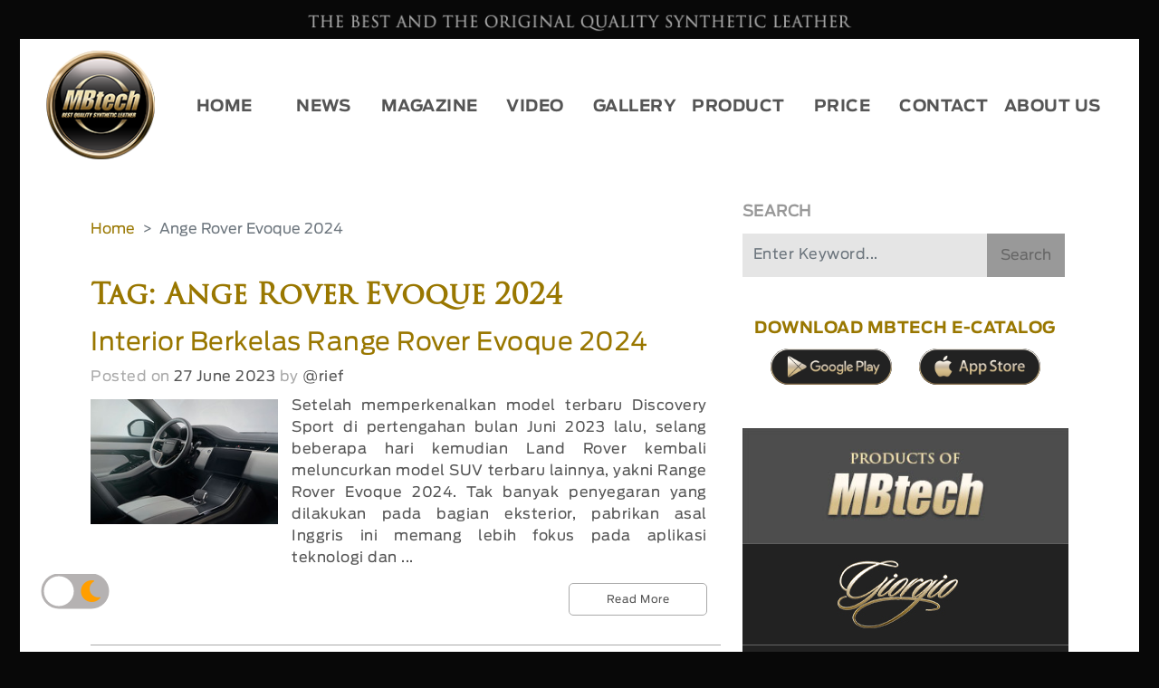

--- FILE ---
content_type: text/html; charset=UTF-8
request_url: https://www.mbtech.info/tag/ange+Rover+Evoque+2024
body_size: 17841
content:
<!DOCTYPE html>
<html lang="en">
    <head>
	
        <meta charset="utf-8">
        <meta name="viewport" content="width=device-width, initial-scale=1">
				<meta name="theme-color" content="#080808">
        <meta name="keywords" content="mobil,motor,rumah,jok,sofa,kursi,interior,bahan,kulit,sintetis,sarung,lapisan,pelapis,desain,inspirasi,informasi,berita"/>
        <meta name="description" content="Best Quality Synthetic Leather">
        <meta http-equiv="Content-Type" content="text/html; charset=ISO-8859-1"/>
        <meta id="e_vb_meta_bburl" name="vb_meta_bburl" content="https://www.mbtech.info"/>
        <meta name="author" content="mbtech.info"/>
        <meta http-equiv="imagetoolbar" content="no"/>
        <meta http-equiv="content-language" content="id, en"/>
        <meta http-equiv="refresh" content="1800">
        <meta name="generator" content="GRiffiN"/>
        <meta name="revisit-after" content="7"/>
        <meta name="webcrawlers" content="all"/>
        <meta name="rating" content="general"/>
        <meta name="spiders" content="all"/>
        <meta name="robots" content="index, follow, all" />
        <meta name="google-site-verification" content="rttUyfl5w74p3GK8CXgkbyKdYDfbVoQpj9rpPoNdmyQ" />
        <meta name="alexaVerifyID" content="HYrTk1a4SBe04B" />
        <meta name="geo.position" content="-5;120" />
        <meta name="geo.country" content="id" />
        <meta name="language" content="id-us-en" />
        <meta http-equiv="Pragma" content="no-cache" />
        <meta name="MSSmartTagsPreventParsing" content="true" />
        <meta http-equiv="Expires" content="-1" />
        <meta name="Googlebot-Image" content="follow, all" />
        <meta name="Scooter" content="follow, all" />
        <meta name="msnbot" content="follow, all" />
        <meta name="alexabot" content="follow, all" />
        <meta name="Slurp" content="follow, all" />
        <meta name="ZyBorg" content="follow, all" />
        <meta http-equiv="Cache-Control" content="no-cache" />
        <link rel="author" href="https://plus.google.com/u/0/+MBTECHTV" />
        <link rel="publish" href="https://plus.google.com/u/0/+MBTECHTV" />
        <meta property="og:url" content="https://www.mbtech.info/" />
        <meta property="og:type" content="article" />
        <meta property="og:title" content="" />
        <meta property="og:description" content="Best Quality Synthetic Leather" />
        <meta property="og:image" content="" />
        <meta name="twitter:card" content="summary" />
        <meta name="twitter:site" content="@mbtechmania" />
        <meta name="twitter:creator" content="@mbtechmania" />
        <meta name="twitter:title" content="" />
        <meta name="twitter:description" content="Best Quality Synthetic Leather" />
        <meta name="twitter:image" content="" />
        <!-- <script src="https://cdn.onesignal.com/sdks/OneSignalSDK.js" async=""></script> -->
		<!-- <script src='https://www.google.com/recaptcha/api.js'></script> -->
		<title>Ange Rover Evoque 2024 | MBtech</title>
		 
    <link rel="stylesheet" type="text/css" href="https://www.mbtech.info/asset/css/Utama.css">
  
<link rel="stylesheet" href="https://www.mbtech.info/asset/fullcalendar-5.10.2/lib/main.css">
<script src="https://www.mbtech.info/asset/fullcalendar-5.10.2/lib/main.js"></script>
<!-- <link rel="stylesheet" type="text/css" href=""> -->
<!-- <link rel="stylesheet" type="text/css" href=""> -->
<link rel="stylesheet" href="https://maxcdn.bootstrapcdn.com/bootstrap/4.0.0/css/bootstrap.min.css" integrity="sha384-Gn5384xqQ1aoWXA+058RXPxPg6fy4IWvTNh0E263XmFcJlSAwiGgFAW/dAiS6JXm" crossorigin="anonymous">
<link rel="stylesheet" href="https://cdnjs.cloudflare.com/ajax/libs/font-awesome/5.15.2/css/all.min.css">
<link href="https://maxcdn.bootstrapcdn.com/font-awesome/4.3.0/css/font-awesome.min.css" rel="stylesheet">
<script src="https://code.jquery.com/jquery-3.2.1.slim.min.js" integrity="sha384-KJ3o2DKtIkvYIK3UENzmM7KCkRr/rE9/Qpg6aAZGJwFDMVNA/GpGFF93hXpG5KkN" crossorigin="anonymous"></script>
<script src="https://cdnjs.cloudflare.com/ajax/libs/popper.js/1.12.9/umd/popper.min.js" integrity="sha384-ApNbgh9B+Y1QKtv3Rn7W3mgPxhU9K/ScQsAP7hUibX39j7fakFPskvXusvfa0b4Q" crossorigin="anonymous"></script>
<link rel="stylesheet" href="https://www.mbtech.info/asset/event-calendar-evo/evo-calendar/css/evo-calendar.css "/>
<link rel="stylesheet" href="https://www.mbtech.info/asset/event-calendar-evo/evo-calendar/css/evo-calendar.midnight-blue.css" />
<link rel="stylesheet" href="https://unpkg.com/swiper/swiper-bundle.min.css" />
<script src="https://ajax.googleapis.com/ajax/libs/jquery/3.4.1/jquery.min.js"></script>
<script src="https://www.mbtech.info/asset/event-calendar-evo/evo-calendar/js/evo-calendar.js"></script>
<script type="text/javascript" src="https://www.mbtech.info/asset/js/function.js"></script>
<link rel="stylesheet" href="https://unpkg.com/placeholder-loading/dist/css/placeholder-loading.min.css">
<link rel="stylesheet" href="https://unpkg.com/placeholder-loading/dist/css/placeholder-loading.min.css">
<script>
  var globalTematik = '';
</script>
<style>
  /* .navbar-light .navbar-toggler-icon {
    background-image: url("data:image/svg+xml;charset=utf8,%3Csvg viewBox='0 0 30 30' xmlns='http://www.w3.org/2000/svg'%3E%3Cpath stroke='rgba(153, 119, 0, 0.5)' stroke-width='2' stroke-linecap='round' stroke-miterlimit='10' d='M4 7h22M4 15h22M4 23h22'/%3E%3C/svg%3E");
  }
  .navbar-light .navbar-toggler {
    border-color: rgba(153,119,0,0.5);
  } */
  /* MAU PUASA */
  .navbar-light .navbar-toggler-icon {
    /* background-image: url("data:image/svg+xml;charset=utf8,%3Csvg viewBox='0 0 30 30' xmlns='http://www.w3.org/2000/svg'%3E%3Cpath stroke='rgba(153, 119, 0, 0.5)' stroke-width='2' stroke-linecap='round' stroke-miterlimit='10' d='M4 7h22M4 15h22M4 23h22'/%3E%3C/svg%3E"); */
  }
  .navbar-light .navbar-toggler {
    border-color: rgba(255,255,255,0.5);
  }
</style>
<!-- <script>

      document.addEventListener('DOMContentLoaded', function() {
        var calendarEl = document.getElementById('calendar');
        var calendar = new FullCalendar.Calendar(calendarEl, {
          
          initialView: 'dayGridMonth',
        
          events: ,

        });
        calendar.render();
        calendar.on('dateClick', function(info) {
          $("#exampleModalLong").modal();
              $.ajax({
                type:"POST",
                cache: false,
                data: {
                  tanggal : info.dateStr,
                },
                url:"SidebarHome/getEvent",
                
                success: function(data){
                  $("#event").html(data);
                  console.log(data);

                }
              });
          $("#tanggalEvent").html(info.dateStr);
          });
      });

    </script> -->

    <!-- <script>

      document.addEventListener('DOMContentLoaded', function() {
        var calendarEl = document.getElementById('calendar');

        var calendar = new FullCalendar.Calendar(calendarEl, {
        initialView: 'dayGridMonth',
        headerToolbar: {
        left: 'prev,next today',
        center: 'title',
        right: 'dayGridMonth,timeGridWeek,timeGridDay'
        },
        events: [
        {
        	title: 'All Day Event',
        	start: '2022-02-01'
        },
        {
        	title: 'Long Event',
        	start: '2022-02-07',
        	end: '2022-02-10'
        },
        {
        	groupId: '999',
        	title: 'Repeating Event',
        	start: '2022-02-09T16:00:00'
        },
        {
        	groupId: '999',
        	title: 'Repeating Event',
        	start: '2022-02-16T16:00:00'
        },
        {
        	title: 'Conference',
        	start: '2022-02-11',
        	end: '2022-02-13'
        },
        {
        	title: 'Meeting',
        	start: '2022-02-12T10:30:00',
        	end: '2022-02-12T12:30:00'
        },
        {
        	title: 'Lunch',
        	start: '2022-02-12T12:00:00'
        },
        {
        	title: 'Meeting',
        	start: '2022-02-12T14:30:00'
        },
        {
        	title: 'Birthday Party',
        	start: '2022-02-13T07:00:00'
        },
        {
        	title: 'Click for Google',
        	url: 'http://google.com/',
        	start: '2022-02-28'
        }
        ]
      

        calendar.render();
      });
}); 

    </script>


    <!-- <div class="modal fade font_antennaReg" id="exampleModalLong" tabindex="-1" role="dialog" aria-labelledby="exampleModalLongTitle" aria-hidden="true">
			<div class="modal-dialog" role="document">
				<div class="modal-content">
					<div class="panel panel-danger panel-pricing">
						<div class="panel-heading">
							
							
						</div>
						<div class="panel-body text-center">
							<p id="tanggalEvent"></p>
							<div id="detailEvent">

							</div> -->


							<!-- <ul class="event-list">
								<li>
									
									<img alt="Independence Day" src="https://farm4.staticflickr.com/3100/2693171833_3545fb852c_q.jpg" />
									<div class="info">
										<h2 class="title">Tahun Baru</h2>
										<p class="desc">Tahun Baru 2022 Masehi</p>
									</div>
									
								</li>
							</ul> -->


						<!-- </div>
						
						<div class="panel-footer">
							
						</div>
					</div>
				</div>
			</div>
		</div> -->
		<link rel="icon" href="https://www.mbtech.info/asset/img/logo/MBtechicon.ico" type="image/gif">
	</head>
	

	<body>
	<div class="container-fluid p-rl-px letterSpacing-05" >
		<div class="row" id="p-header">
			<div class="col-md-12 text-center  padding-head bestThe padding-m">
				<img class="img-fluid" src="https://www.mbtech.info/asset/css/thebest-pc.png" alt="">
			</div>
		</div>
	</div>
	<!-- <header> -->
	<div class="container-fluid p-rl-px" >
		<div class="theme-tematik">
		
		<div class="row-cust position-relative" id="p-header">
		<div class="pernak-pernik">
				
				
					<div class="circles">
							

					</div>
			</div>
			<!-- <div class="bg-custom-0 position-absolute absolute-zindexUp2"></div> -->
			<!-- <div class="bg-custom-0 position-absolute absolute-zindexUp2"></div> -->
			<div class="bg-custom-2 position-absolute absolute-zindexUp3"></div>
			<div class="bg-winter-1 position-absolute absolute-zindexUp4">
				
			<div class="bg-canvas" style="height:200px; width:100%">
					<canvas id="canvas"></canvas>
					<div id="bintang-kerlap-kerlip">
						<figure class="star">
							<figure class="star-top"></figure>
							<figure class="star-bottom"></figure>
						</figure>
					</div>
				</div>
				
				<script>
				var limit=200, // Max number of starts
				body=document.getElementById('bintang-kerlap-kerlip');
				loop={
					//initilizeing
					start:function(){
						for (var i=0; i <= limit; i++) {
							var star=this.newStar();
							star.style.top=this.rand()*100+"%";
							star.style.left=this.rand()*100+"%";
							star.style.webkitAnimationDelay=this.rand()*5+"s";
							star.style.mozAnimationDelay=this.rand()*5+"s";
							body.appendChild(star);
						};
					},
					//to get random number
					rand:function(){
						return Math.random();
					},
					//createing html dom for star
					newStar:function(){
						var d = document.createElement('div');
						d.innerHTML = '<figure class="star"><figure class="star-top"></figure><figure class="star-bottom"></figure></figure>';
						return d.firstChild;
					},
				};
				loop.start();
					// Options
					var options = {
					/* Which hue should be used for the first batch of rockets? */
					startingHue: 120,
					/* How many ticks the script should wait before a new firework gets spawned, if the user is holding down his mouse button. */
					clickLimiter: 10,
					/* How fast the rockets should automatically spawn, based on ticks */
					timerInterval: 50,
					/* Show pulsing circles marking the targets? */
					showTargets: false,
					/* Rocket movement options, should be self-explanatory */
					rocketSpeed: 0.30,
					rocketAcceleration: 1.03,
					/* Particle movement options, should be self-explanatory */
					particleFriction: 0.90,
					particleGravity: 0.5,
					/* Minimum and maximum amount of particle spawns per rocket */
					particleMinCount: 480,
					particleMaxCount: 500,
					/* Minimum and maximum radius of a particle */
					particleMinRadius: 1,
					particleMaxRadius: 1
					};

					// Local variables
					var fireworks = [];
					var particles = [];
					var mouse = {down: false, x: 0, y: 0};
					// var mouse = {click: false, move: false};
					var currentHue = options.startingHue;
					var clickLimiterTick = 0;
					var timerTick = 0;
					var cntRocketsLaunched = 0;

					// Helper function for canvas animations
					window.requestAnimFrame = (function() {
					return window.requestAnimationFrame ||
						window.webkitRequestAnimationFrame ||
						window.mozRequestAnimationFrame ||
						function(cb) {
						window.setTimeout(callback, 1000 / 60);
						}
					})();

					// Helper function to return random numbers within a specified range
					function random(min, max) {
					return Math.random() * (max - min) + min;
					}

					// Helper function to calculate the distance between 2 points
					function calculateDistance(p1x, p1y, p2x, p2y) {
					var xDistance = p1x - p2x;
					var yDistance = p1y - p2y;
					return Math.sqrt(Math.pow(xDistance, 2) + Math.pow(yDistance, 2));
					}

					// Setup some basic variables
					var canvas = document.getElementById('canvas');
					var canvasCtx = canvas.getContext('2d');
					var canvasWidth = window.innerWidth;
					var canvasHeight = window.innerHeight;

					// Resize canvas
					canvas.width = canvasWidth;
					canvas.height = canvasHeight;

					// Firework class
					function Firework(sx, sy, tx, ty) {  
					// Set coordinates (x/y = actual, sx/sy = starting, tx/ty = target)
					this.x = this.sx = sx;
					this.y = this.sy = sy;
					this.tx = tx; this.ty = ty;
					
					// Calculate distance between starting and target point
					this.distanceToTarget = calculateDistance(sx, sy, tx, ty);
					this.distanceTraveled = 0;

					// To simulate a trail effect, the last few coordinates will be stored
					this.coordinates = [];
					this.coordinateCount = 10;
					
					// Populate coordinate array with initial data
					while(this.coordinateCount--) {
						this.coordinates.push([this.x, this.y]);
					}
					
					// Some settings, you can adjust them if you'd like to do so.
					this.angle = Math.atan2(ty - sy, tx - sx);
					this.speed = options.rocketSpeed;
					this.acceleration = options.rocketAcceleration;
					this.brightness = random(50, 50);
					this.hue = currentHue;
					this.targetRadius = 1;
					this.targetDirection = false;  // false = Radius is getting bigger, true = Radius is getting smaller
					
					// Increase the rockets launched counter
					cntRocketsLaunched++;
					};

					// This method should be called each frame to update the firework
					Firework.prototype.update = function(index) {
					// Update the coordinates array
					this.coordinates.pop();
					this.coordinates.unshift([this.x, this.y]);
					
					// Cycle the target radius (used for the pulsing target circle)
					if(!this.targetDirection) {
						if(this.targetRadius < 8)
						this.targetRadius += 0.15;
						else
						this.targetDirection = true;  
					} else {
						if(this.targetRadius > 1)
						this.targetRadius -= 0.15;
						else
						this.targetDirection = false;
					}
					
					// Speed up the firework (could possibly travel faster than the speed of light) 
					this.speed *= this.acceleration;
					
					// Calculate the distance the firework has travelled so far (based on velocities)
					var vx = Math.cos(this.angle) * this.speed;
					var vy = Math.sin(this.angle) * this.speed;
					this.distanceTraveled = calculateDistance(this.sx, this.sy, this.x + vx, this.y + vy);
					
					// If the distance traveled (including velocities) is greater than the initial distance
					// to the target, then the target has been reached. If that's not the case, keep traveling.
					if(this.distanceTraveled >= this.distanceToTarget) {
						createParticles(this.tx, this.ty);
						fireworks.splice(index, 1);
					} else {
						this.x += vx;
						this.y += vy;
					}
					};

					// Draws the firework
					Firework.prototype.draw = function() {
					var lastCoordinate = this.coordinates[this.coordinates.length - 1];
					
					// Draw the rocket
					canvasCtx.beginPath();
					canvasCtx.moveTo(lastCoordinate[0], lastCoordinate[1]);
					canvasCtx.lineTo(this.x, this.y);
					canvasCtx.strokeStyle = '#ffffff';
					canvasCtx.stroke();
					
					// Draw the target (pulsing circle)
					if(options.showTargets) {
						canvasCtx.beginPath();
						canvasCtx.arc(this.tx, this.ty, this.targetRadius, 0, Math.PI * 2);
						canvasCtx.stroke();
					}
					};

					// Particle class
					function Particle(x, y) {
					// Set the starting point
					this.x = x;
					this.y = y;
					
					// To simulate a trail effect, the last few coordinates will be stored
					this.coordinates = [];
					this.coordinateCount = 5;
					
					// Populate coordinate array with initial data
					while(this.coordinateCount--) {
						this.coordinates.push([this.x, this.y]);
					}
					
					// Set a random angle in all possible directions (radians)
					this.angle = random(0, Math.PI * 2);
					this.speed = random(1, 8);
					
					// Add some friction and gravity to the particle
					this.friction = options.particleFriction;
					this.gravity = options.particleGravity;
					
					// Change the hue to a random number
					this.hue = random(currentHue - 20, currentHue + 20);
					this.brightness = random(50, 80);
					this.alpha = 1;
					
					// Set how fast the particles decay
					this.decay = random(0.01, 0.03);
					}

					// Updates the particle, should be called each frame
					Particle.prototype.update = function(index) {
					// Update the coordinates array
					this.coordinates.pop();
					this.coordinates.unshift([this.x, this.y]);
					
					// Slow it down (based on friction)
					this.speed *= this.friction;
					
					// Apply velocity to the particle
					this.x += Math.cos(this.angle) * this.speed;
					this.y += Math.sin(this.angle) * this.speed + this.gravity;
					
					// Fade out the particle, and remove it if alpha is low enough
					this.alpha -= this.decay;
					if(this.alpha <= this.decay) {
						particles.splice(index, 1);
					}
					}

					// Draws the particle
					Particle.prototype.draw = function() {
					var lastCoordinate = this.coordinates[this.coordinates.length - 1];
					var radius = Math.round(random(options.particleMinRadius, options.particleMaxRadius));
					
					// Create a new shiny gradient
					var gradient = canvasCtx.createRadialGradient(this.x, this.y, 0, this.x, this.y, radius);
					gradient.addColorStop(0.0, 'white');
					gradient.addColorStop(0.1, 'white');
					//   gradient.addColorStop(0.1, 'hsla(' + this.hue + ',100%,' + this.brightness + '%,' + this.alpha + ')');
					//   gradient.addColorStop(1.0, 'black');
					
					// Draw the gradient
					canvasCtx.beginPath();
					canvasCtx.fillStyle = gradient;
					canvasCtx.arc(this.x, this.y, radius, Math.PI * 2, false);
					canvasCtx.fill();
					}

					// Create a bunch of particles at the given position
					function createParticles(x, y) {
					var particleCount = Math.round(random(options.particleMinCount, options.particleMaxCount));
					while(particleCount--) {
						particles.push(new Particle(x, y));
					}
					}

					// Add an event listener to the window so we're able to react to size changes
					window.addEventListener('resize', function(e) {
					canvas.width = canvasWidth = window.innerWidth;
					canvas.height = canvasHeight = window.innerHeight;
					});

					// Add event listeners to the canvas to handle mouse interactions
					canvas.addEventListener('mousemove', function(e) {
					e.preventDefault();
					mouse.x = e.pageX - canvas.offsetLeft;
					mouse.y = e.pageY - canvas.offsetTop;
					});

					canvas.addEventListener('mousedown', function(e) {
					e.preventDefault();
					mouse.down = true;
					});

					canvas.addEventListener('mouseup', function(e) {
					e.preventDefault();
					mouse.down = false;
					});

					// Main application / script, called when the window is loaded
					function gameLoop() {
					// This function will rund endlessly by using requestAnimationFrame (or fallback to setInterval)
					requestAnimFrame(gameLoop);
					
					// Increase the hue to get different colored fireworks over time
					currentHue += 1.90;
					
					// 'Clear' the canvas at a specific opacity, by using 'destination-out'. This will create a trailing effect.
					canvasCtx.globalCompositeOperation = 'destination-out';
					canvasCtx.fillStyle = 'rgba(0, 0, 0, 0.5)';
					canvasCtx.fillRect(0, 0, canvasWidth, canvasHeight);
					canvasCtx.globalCompositeOperation = 'lighter';
					
					// Loop over all existing fireworks (they should be updated & drawn)
					var i = fireworks.length;
					while(i--) {
						fireworks[i].draw();
						fireworks[i].update(i);
					}
					
					// Loop over all existing particles (they should be updated & drawn)
					var i = particles.length;
					while(i--) {
						particles[i].draw();
						particles[i].update(i);
					}
					
					// Draw some text
					canvasCtx.fillStyle = 'white';
					canvasCtx.font = '14px Arial';
					canvasCtx.fillText('', 10, 24);
					
					// Launch fireworks automatically to random coordinates, if the user does not interact with the scene
					if(timerTick >= options.timerInterval) {
						if(!mouse.down) {
						fireworks.push(new Firework(canvasWidth / 2, canvasHeight, random(0, canvasWidth), random(0, canvasHeight / 2)));
						timerTick = 0;
						}
					} else {
						timerTick++;
					}
					
					// Limit the rate at which fireworks can be spawned by mouse
					if(clickLimiterTick >= options.clickLimiter) {
						if(mouse.down) {
						fireworks.push(new Firework(canvasWidth / 2, canvasHeight, mouse.x, mouse.y));
						clickLimiterTick = 0;
						}
					} else {
						clickLimiterTick++;
					}
					}

					window.onload = gameLoop();
				</script>
			</div>
			<!-- <div class="col-md-12 text-center  padding-head bestThe padding-m">
				<img class="img-fluid" src="https://www.mbtech.info/asset/css/thebest-pc.png" alt="">
			</div> -->
			<div class="col-lg-12 padding-all bg-transparent absolute-zindexUp5 batas-jarakmenu">
			<nav class="navbar navbar-expand-lg navbar-light bg-transparent plm-3 prm-news-3" id="classmenu-mobile">
					<a class="navbar-brand" href="https://www.mbtech.info/">
						<img src="https://www.mbtech.info/asset/img/logo/MBtech.png" class="img-fluid logo-header" alt="Logo MBtech">
					</a>
					<button class="navbar-toggler" type="button" data-toggle="collapse" data-target="#navbarTogglerDemo01" aria-controls="navbarTogglerDemo01" aria-expanded="false" aria-label="Toggle navigation">
						<span class="navbar-toggler-icon"></span>
					</button>
					<div class="collapse navbar-collapse hmenu " id="navbarTogglerDemo01">
						<!-- <ul class="navbar-nav ml-auto mt-2 mt-lg-0 font_antennaBold"> -->
						<ul class="navbar-nav w-100 font-sizeMenu nav-justified mt-2 mt-lg-0 font_antennaBold">
							<li class="nav-item ">
								<a class="nav-link custom-link " href="https://www.mbtech.info/" >HOME</a>
							</li>
							<li class="nav-item dropdown">
								<a class="nav-link custom-link " href="javascript:void(0)" id="navbarDropdownMenuLink" data-toggle="dropdown" aria-haspopup="true" aria-expanded="false">NEWS</a>
								<ul class="dropdown-menu" aria-labelledby="navbarDropdownMenuLink">
									<li class="dropdown-submenu"><a class="dropdown-item dropdown-toggle " href="https://www.mbtech.info/news/mbtechnews">MBTECH NEWS</a>
										<ul class="dropdown-menu">
											<li><a class="dropdown-item " href="https://www.mbtech.info/news/automotive">AUTOMOTIVE</a></li>
											<li><a class="dropdown-item " href="https://www.mbtech.info/news/riders">RIDERS</a></li>
											<li><a class="dropdown-item " href="https://www.mbtech.info/news/homeinterior">HOME INTERIOR</a></li>
										</ul>
									</li>
									<li class="dropdown-submenu"><a class="dropdown-item dropdown-toggle " href="https://www.mbtech.info/news/infocorner">INFO CORNER</a>
										<ul class="dropdown-menu">
											<li class="dropdown-submenu"><a class="dropdown-item dropdown-toggle " href="https://www.mbtech.info/news/autonews">AUTO NEWS</a>
												<ul class="dropdown-menu">
													<li><a class="dropdown-item " href="https://www.mbtech.info/news/motorsport">MOTORSPORT</a></li>
													<li><a class="dropdown-item " href="https://www.mbtech.info/news/otomotif">OTOMOTIF</a></li>
												</ul>
											</li>
											<li class="dropdown-submenu"><a class="dropdown-item dropdown-toggle " href="https://www.mbtech.info/news/newsform">GENERAL NEWS</a>
												<ul class="dropdown-menu">
													<li><a class="dropdown-item " href="https://www.mbtech.info/news/motivasi">MOTIVATION</a></li>
													<li><a class="dropdown-item " href="https://www.mbtech.info/news/nasional">NASIONAL</a></li>
													<li><a class="dropdown-item " href="https://www.mbtech.info/news/olahraga">OLAHRAGA</a></li>
													<li><a class="dropdown-item " href="https://www.mbtech.info/news/teknologi">TEKNOLOGI</a></li>
													<li><a class="dropdown-item " href="https://www.mbtech.info/news/wartabumi">WARTA BUMI</a></li>
												</ul>
											</li>
											<li class="dropdown-submenu"><a class="dropdown-item dropdown-toggle " href="https://www.mbtech.info/news/lifestyle">LIFESTYLE</a>
												<ul class="dropdown-menu">
													<li><a class="dropdown-item " href="https://www.mbtech.info/news/arts">ARTS</a></li>
													<li><a class="dropdown-item " href="https://www.mbtech.info/news/entertainment">ENTERTAINMENT</a></li>
													<li><a class="dropdown-item " href="https://www.mbtech.info/news/hiburan">HIBURAN</a></li>
													<li><a class="dropdown-item " href="https://www.mbtech.info/news/wow">WOW</a></li>
												</ul>
											</li>
										</ul>
									</li>
									<li class="dropdown-submenu"><a class="dropdown-item dropdown-toggle " href="https://www.mbtech.info/news/tips">PRODUCT KNOWLEDGE</a>
										<ul class="dropdown-menu">
											<li><a class="dropdown-item " href="https://www.mbtech.info/news/doyouknow">DO YOU KNOW</a></li>
											<li><a class="dropdown-item " href="https://www.mbtech.info/news/diy">DIY</a></li>
										</ul>
									</li>
									<li class="dropdown-submenu"><a class="dropdown-item dropdown-toggle " href="https://www.mbtech.info/news/reviews">REVIEWS</a>
										<ul class="dropdown-menu">
											<li><a class="dropdown-item " href="https://www.mbtech.info/news/specialevents">SPECIAL EVENTS</a></li>
										</ul>
									</li>
								</ul>
							</li>
							<li class="nav-item">
								<a class="nav-link " href="https://www.mbtech.info/magazine">MAGAZINE</a>
							</li>
							<li class="nav-item dropdown">
								<a class="nav-link " href="javascript:void(0)" id="navbarDropdownMenuLink" data-toggle="dropdown" aria-haspopup="true" aria-expanded="false">VIDEO</a>
								<ul class="dropdown-menu" aria-labelledby="navbarDropdownMenuLink">
									<li><a class="dropdown-item " href="https://www.mbtech.info/video/category/inspirasi">INSPIRATION</a></li>
									<li><a class="dropdown-item " href="https://www.mbtech.info/video/category/seatmaker">SEATMAKER</a></li>
									<li class="dropdown-submenu " ><a class="dropdown-item dropdown-toggle" href="https://www.mbtech.info/video/category/modifikasi">MODIFICATION</a>
										<ul class="dropdown-menu">
											<li><a class="dropdown-item " href="https://www.mbtech.info/video/category/automotive">AUTOMOTIVE</a></li>
											<li><a class="dropdown-item " href="https://www.mbtech.info/video/category/riders">RIDERS</a></li>
											<li><a class="dropdown-item " href="https://www.mbtech.info/video/category/contest">CONTEST</a></li>
										</ul>
									</li>
									<li><a class="dropdown-item " href="https://www.mbtech.info/video/category/komunitas">COMMUNITY</a></li>
								</ul>
							</li>
							<li class="nav-item dropdown">
								<a class="nav-link " href="javascript:void(0)" id="navbarDropdownMenuLink" data-toggle="dropdown" aria-haspopup="true" aria-expanded="false">GALLERY</a>
								<ul class="dropdown-menu" aria-labelledby="navbarDropdownMenuLink">
									<li class="dropdown-submenu"><a class="dropdown-item dropdown-toggle " href="https://www.mbtech.info/gallery/inspirasi">INSPIRATION</a>
										<ul class="dropdown-menu">
											<!-- <li><a class="dropdown-item" href="">AUTOMOTIVE</a></li>
												<li><a class="dropdown-item" href="">RIDERS</a></li>
												<li><a class="dropdown-item" href="">HOME INTERIOR</a></li> -->
												<li><a class="dropdown-item" href="https://www.mbtech.info/gallery/inspirasi/jok-mobil">AUTOMOTIVE</a></li>
												<li><a class="dropdown-item" href="https://www.mbtech.info/gallery/inspirasi/jok-motor">RIDERS</a></li>
												<li><a class="dropdown-item" href="https://www.mbtech.info/gallery/inspirasi/sofa">HOME INTERIOR</a></li>
										</ul>
									</li> 
									<li><a class="dropdown-item" href="https://www.mbtech.info/gallery/mbtech-in-pictures">MBTECH IN PICTURES</a></li>
									<li><a class="dropdown-item" href="https://www.mbtech.info/images/">IMAGES INSPIRATION</a></li>
								</ul>
							</li>
							<li class="nav-item dropdown">
								<a class="nav-link " href="javascript:void(0)" id="navbarDropdownMenuLink " data-toggle="dropdown" aria-haspopup="true" aria-expanded="false">PRODUCT
								</a>
								<ul class="dropdown-menu" aria-labelledby="navbarDropdownMenuLink">
																		<li><a class="dropdown-item " href="https://www.mbtech.info/product">ALL</a></li>
									<li><a class="dropdown-item " href="https://www.mbtech.info/product/giorgio">GIORGIO</a></li>
									<li><a class="dropdown-item" href="https://www.mbtech.info/product/carrera">PREMIUM - CARRERA</a></li>
									<li><a class="dropdown-item" href="https://www.mbtech.info/product/riders-cruiser">RIDERS - CRUISER</a></li>
									<li><a class="dropdown-item" href="https://www.mbtech.info/product/new-superior">NEW SUPERIOR</a></li>
									<li><a class="dropdown-item" href="https://www.mbtech.info/product/camaro-fiesta">CAMARO FIESTA</a></li>
									<li><a class="dropdown-item" href="https://www.mbtech.info/product/camaro">CAMARO</a></li>
									<li><a class="dropdown-item" href="https://www.mbtech.info/product/picasso">PICASSO</a></li>
								</ul>
							</li>
							<li class="nav-item">
								<a class="nav-link " href="https://www.mbtech.info/price">PRICE</a>
							</li>
							<li class="nav-item">
								<a class="nav-link " href="https://www.mbtech.info/contact">CONTACT</a>
							</li>
							<li class="nav-item dropdown">
								<a class="nav-link " href="javascript:void(0)" id="navbarDropdownMenuLink" data-toggle="dropdown" aria-haspopup="true" aria-expanded="false">ABOUT&nbsp;US</a>
								<ul class="dropdown-menu" aria-labelledby="navbarDropdownMenuLink">
									<li><a class="dropdown-item " href="https://www.mbtech.info/general-information">GENERAL INFORMATION</a></li>
									<li><a class="dropdown-item " href="https://www.mbtech.info/product-advantages">PRODUCT ADVANTAGES</a></li>
								</ul>
							</li>
						</ul>
					</div>
				</nav>
			</div>
		<!-- </div> -->
	<!-- </div> -->
	<!-- </header> -->

	


	
<div class="container-fluid p-rl-px bod-mod">
	<div class="col-lg-12 padding-all-news bg-transparent absolute-zindexUp4">
	<div class="row padding-all-news1 pt-4 bod-mod">
		<div class="col-md-8 pl-0 pt-0 pb-0 prm-4">
		<div class="col-md-12 text-left mt-3 mb-3 breadcrumbs font_antennaReg plm-3">
		<nav aria-label="breadcrumb"  >
			<ol class="breadcrumb font_AntennaReg">
				<li class="breadcrumb-item"><a href="https://www.mbtech.info/">Home</a></li>
				
				
				<li class="breadcrumb-item active" aria-current="page">Ange Rover Evoque 2024</li>
				
				
			</ol>
			</nav>
				</div>
			<div class="col-md-12 plm-3 pt-3">
				<h1 class="" style="font-size:2em; font-family:'TrajanPro3-Regular'; font-weight:700; color:#970;">Tag: Ange Rover Evoque 2024</h1>
			</div>
			

			
					<article class='col-md-12 plm-3 pb-3' style='font-family:Antenna-Regular;'>
						<header>
							<!-- content-title -->
							<div class='col-md-12 pl-0 pt-2 entry-h1-detil'>
								<a href='https://www.mbtech.info/interior-berkelas-range-rover-evoque-2024' class='letterSpacing-05 p-0'>
									<h1 class='' style='font-size:28px; text-decoration:none;' title='interior-berkelas-range-rover-evoque-2024' >Interior Berkelas Range Rover Evoque 2024</h1>
								</a>
							</div>
							<!-- posted -->
							<div class='col-md-12 letterSpacing-05 entry-posted pl-0 pb-2'>
								<span>
									Posted on
									<a href='https://www.mbtech.info/interior-berkelas-range-rover-evoque-2024'>
										<time class='entry-date published'>27 June 2023 </time>
									</a>
									by
									<a href='https://www.mbtech.info/author/'>
										@rief
									</a>
								</span>
							</div>

							
						</header>
						<div class='col-md-12 p-0'>
							<div class='row'>
								<div class='col-lg-4 pb-2' style='margin-top:5px;'>
									<div class='col-md-12 col-12 p-0 zoom101'>
										<a href='https://www.mbtech.info/interior-berkelas-range-rover-evoque-2024' class='p-0'>
											<img class='img-fluid w-100' src='https://www.mbtech.info/asset/uploads/2023/06/Range-Rover-Evoque-2024-5-240x160.jpg' title='interior-berkelas-range-rover-evoque-2024' alt='interior-berkelas-range-rover-evoque-2024'/>
										</a>
									</div>
										
									
								</div>
								<div class='col-lg-8 plm-3 text-justify detail-p' style='color:#555555;letter-spacing:0.5px;'>
									<p>

Setelah memperkenalkan model terbaru Discovery Sport di pertengahan bulan Juni 2023 lalu, selang beberapa hari kemudian Land Rover kembali meluncurkan model SUV terbaru lainnya, yakni Range Rover Evoque 2024. Tak banyak penyegaran yang dilakukan pada bagian eksterior, pabrikan asal Inggris ini memang lebih fokus pada aplikasi teknologi dan ...</p>

									<div class='col-md-12 p-0 align-self-end btnCstmDetilList'><a class='text-center float-right col-lg-4 col-md-5 col-12' style='font-size:12px' href='https://www.mbtech.info/interior-berkelas-range-rover-evoque-2024' role='button'>Read More</a></div>
								</div>
							</div>
						</div>
					</article>
					<hr id='hr-news'>
							
		
			<div class="pagination pagination-centered">
							</div>
			<!-- </div> -->
               <!-- </nav> -->
			

		</div>

		<style>.mdi-36px {
     font-size: 39px;
     margin-right: 10px
 }

 .container {
     margin-top: 150px
 }
 .center {
  display: block;
  margin-left: auto;
  margin-right: auto;
	width: 100%;
}
.modal-backdrop{
	z-index: 3;
}
.modal-content{
	z-index: 6;
}
.andc{
	padding-top:170px;
}
 </style>
 <script>
	 $(document).ready(function(){
        $(".blabla").click(function() {
			// console.log('tes');
			$.ajax({
                type:"POST",
				url:"https://www.mbtech.info/Tag/helper_tag/",
				success: function(data){
					console.log(data);
				
				
				}
				});
		});
	});


 </script>
<div class="col-md-4 p-0 row-sidebar padding-head pb-4 letterSpacing-05" id="row-sidebar">
	<div class="row-fluid p-0 pt-2" id="">
		<!-- <button class="blabla">...</button> -->
	<section class="col-md-12 upperCase p-0 font_antennaReg pb-2 mb-1 letterSpacing-05" id="write-search">SEARCH</section>
		<section class="col-md-12 p-0 font_antennaReg" id="">
			<!-- <form class="form-inline font_antennaReg" method="GET" action="https://www.mbtech.info/keyword"> -->
				<div class="form-group p-0 mb-2 col-lg-12 col-12 d-inline-flex">
					<!-- <label for="inputPassword2" class="sr-only">Password</label> -->
					<input type="text" name="keywords" class="form-control pt-2 pb-2 col-lg-9 col-9 letterSpacing-05"  id="btn-keyword-text" placeholder="Enter Keyword...">
					<button type="submit" id="btn-keyword" class="float-right btn btn-primary mb-2 pt-2 pb-2 ">Search</button>
				</div>
				
			<!-- </form> -->
		</section>

		<div class="col-md-12 upperCase p-0 font_antennaBold text-center letterSpacing-05 pt-2" id="sidebar-postingTerpopuler" style="color:#970; font-weight:bold; font-size:18px; margin-top:20px;">Download MBTECH E-Catalog</div>
		<!-- <div class="row"> -->
			<div class="col-lg-12  mb-0 ">
				<div class="row pr-3 pl-3 pt-0 pb-0">
					<div class="col-lg-6 col-6 pt-2 pb-2 text-center zoom103">
						<div data-toggle="modal" data-target="#playstore">
							<!-- <a href=""> -->
								<img class="img-fluid" style="cursor: pointer; background-color:#222222;border-radius: 50px;"  src="https://www.mbtech.info/asset/img/download-android.png" alt="E-Catalog Google Play">
							<!-- </a> --> 
						</div>
					</div>
					<div class="col-lg-6 col-6 pt-2 pb-2 text-center zoom103">
						<div data-toggle="modal" data-target="#appStore">
							<!-- <a href=""> -->
								<img class="img-fluid" style="cursor: pointer;background-color:#222222;border-radius: 50px;"  src="https://www.mbtech.info/asset/img/download-app.png" alt="E-Catalog App Store">
							<!-- </a> -->
						</div>
						
					</div>
				</div>
				
			</div>
			
		<!-- </div> -->
		
		<!-- <div class="col-md-12" id="find-us-00">
			<div class="page-content page-container pb-3 pt-5 text-center" id="page-content">
					<div class="row">
						<div class="col-lg-6 col-6">
							<div data-toggle="modal" data-target="#appStore" class="btn btn-dark btn-icon-text">
								<i class="fa fa-apple btn-icon-prepend mdi-36px"></i> <span class="d-inline-block text-left"> <small class="font-weight-light d-block">Available on the</small> App Store </span> </div>
						</div>
						<div class="col-lg-6 col-6">
							<div data-toggle="modal" data-target="#playstore" class="btn btn-success btn-icon-text"> <i class="fa fa-android btn-icon-prepend mdi-36px"></i> <span class="d-inline-block text-left"> <small class="font-weight-light d-block	">Get it on the</small> Google Play </span> </div> 
						</div>
					</div>
			</div>
				
					
					
				
			
		</div> -->
		</div>

		<div aria-hidden="true" aria-labelledby="myModalLabel" class="modal fade andc" id="appStore" role="dialog" tabindex="-1">
			<div class="modal-dialog modal-lg" role="document">
				<div class="modal-content rounded-0">
					<div class="modal-body mb-0 p-0 center">
						<img src="https://www.mbtech.info/asset/images/qrAppStore.png" alt="" class="center" style="width:40%">
					</div>
				
					<a class="btn btnctmDownload rounded-0 font_antennaReg letterSpacing-05" target ="_blank" href="https://apps.apple.com/id/app/mbtech-e-catalog/id1532190645">Go to App Store</a>
					<!-- <div class="modal-footer">
						
						<button class="btn btn-outline-primary btn-rounded btn-md ml-4 text-center" data-dismiss="modal" type="button">Close</button>
					</div> -->
				</div>
			</div>
		</div>

		<div aria-hidden="true" aria-labelledby="myModalLabel" class="modal fade andc" id="playstore" role="dialog" tabindex="-1">
			<div class="modal-dialog modal-lg" role="document">
				<div class="modal-content rounded-0">
					<div class="modal-body mb-0 p-0">
						<img src="https://www.mbtech.info/asset/images/qrPlaystore.png" alt="" style="width:40%" class="center">
					</div>
					<a class="btn btnctmDownload rounded-0 font_antennaReg letterSpacing-05" target="blank" href="https://play.google.com/store/apps/details?id=com.mbtech.ecatalog">Go to Google Play Store</a>
					<!-- <div class="modal-footer">
						
						<button class="btn btn-outline-primary btn-rounded btn-md ml-4 text-center" data-dismiss="modal" type="button">Close</button>
					</div> -->
				</div>
			</div>
		</div>

		
		<div class="col-md-12 text-center p-0 proud-of-mbtech-cusMar pt-0">
			<!-- <section class="col-md-12 p-0" style="background-color:#4d4d4d; border-bottom:#666666 solid 1px"> -->
			<img class="w-100" src="https://www.mbtech.info/asset/img/product-of-mbtech-1.jpg" alt="" title="">
			<!-- </section> -->
			
			<div id="sidebar-home-proudof">
			</div>
			<script>
				$(document).ready(function(){
					$('#sidebar-home-proudof').html(make_skeleton());

					setTimeout(function(){
					load_content(1);
					}, 0);

					function make_skeleton()
					{
					var output = '';
					for(var count = 0; count < 6; count++)
					{
						output += '<div class="ph-item p-0 m-0">';
						output += '	<div class="col-lg-12 p-0 m-0">';
						output += '		<div class="ph-picture"></div>';
						output += '	</div>';
						
						output += '</div>';
					}
					return output;
					}

					function load_content(limit)
					{
					$.ajax({
						url:"https://www.mbtech.info/SidebarHome/sidebarnyaHome",
						method:"GET",
						data:{limit:limit},
						success:function(data)
						{
						$('#sidebar-home-proudof').html(data);
						}
					});
					}
				});
			</script>
		</div>


		<!-- <div class="col-md-12 mt-5 upperCase p-0" id="sidebar-postingTerpopuler" style="color:#a48834; font-weight:bold; font-size:18px;">Posting Terpopuler</div>
		<div class="col-md-12 mt-3 p-0">
			<a href="">
				<img class="img-fluid img-posting-terpopuler"  src="https://www.mbtech.info/asset/img/sample-img.png">
			</a>
			<div class="col-md-12 absolute-zindexUp2 highlight-latesNews pb-4 postPopuler-top bg-shadow" >
				<div class="col-md-7 plm-3 mb-2">
					<p class="m-0 pt-1 pb-1 upperCase background-highlight" id="latest-news-highlight">News Highlight</p>
				</div>
				<div class="col-md-12 plm-3 " >
					<h3 class="">
						<a href="">Offroad Survival ...</a>
					</h3>
				</div>
				<div class="col-md-12 plm-3 upperCase" style="font-size:14px; ">
					2 January 2020
				</div>gagsberubah
			</div>
		</div> -->
 <!-- tes lalalal-->
		


		<div class="col-md-12 mt-4 pt-2 upperCase p-0 font_antennaBold pb-3" id="sidebar-categories" style="color:#970; font-weight:bold; font-size:18px; top:auto;">Categories</div>
		<!-- <div class="col-md-12 p-0" style="top:-150px;"> -->
		<div class="col-md-12 p-0" style="top:auto;">
		<div class="single category font_antennaReg">
				
				<ul class="list-unstyled letterSpacing-05">
					<li><a href="https://www.mbtech.info/news/automotive" title="">Automotive <span class="pull-right">></span></a></li>
					<li><a href="https://www.mbtech.info/news/riders" title="">Riders <span class="pull-right">></span></a></li>
					<li><a href="https://www.mbtech.info/news/homeinterior" title="">Home Interior <span class="pull-right">></span></a></li>
					<li><a href="https://www.mbtech.info/news/autonews" title="">Info Corner<span class="pull-right">></span></a></li>
					<li><a href="https://www.mbtech.info/news/tips" title="">Tips <span class="pull-right">></span></a></li>
					<li><a href="https://www.mbtech.info/news/reviews" title="">Reviews <span class="pull-right">></span></a></li>

				</ul>
		</div>
					
			<!-- <ul class="ul-sidebar-categories">
				<li style="list-style-type: none;"><a href="https://www.mbtech.info/news/automotive">● Automotive</a></li>
				<li style="list-style-type: none;"><a href="https://www.mbtech.info/news/riders">● Riders</a></li>
				<li style="list-style-type: none;"><a href="https://www.mbtech.info/news/homeinterior">● Home interior</a></li>
				<li style="list-style-type: none;"><a href="#">● https://www.mbtech.info/news/autonews</a></li>
				<li style="list-style-type: none;"><a href="https://www.mbtech.info/news/lifestyle">● Lifestyle</a></li>
				<li style="list-style-type: none;"><a href="https://www.mbtech.info/news/tips">● Tips</a></li>
				<li style="list-style-type: none;"><a href="https://www.mbtech.info/news/review">● Review</a></li>
				<!-- <li style="list-style-type: none;"><a href="#">● Uncategorized</a></li> -->
			<!-- </ul>  -->
			
		</div>




		<div class="modal fade font_antennaReg" id="exampleModalLong" tabindex="-1" role="dialog" aria-labelledby="exampleModalLongTitle" aria-hidden="true">
			<div class="modal-dialog" role="document">
				<div class="modal-content">
					<div class="panel panel-danger panel-pricing">
						<div class="panel-heading">
							
							
						</div>
						<div class="panel-body text-center">
							<p id="tanggalEvent"></p>
						</div>
						<ul class="list-group text-center">
							<li class="list-group-item rounded-0"><i class="fa fa-check"></i> Tidak Ada Event</li>
							
						</ul>
						<div class="panel-footer">
							
						</div>
					</div>
				</div>
			</div>
		</div>

		<!-- <script>
			$(document).ready(function(){
				
				$("#calendar").on('selectDate', function() {
				// console.log($('#calendar').evoCalendar('getActiveDate'));
				// alert($('#calendar').evoCalendar('getActiveDate'));
				$("#exampleModalLong").modal();
				$("#tanggalEvent").html($('#calendar').evoCalendar('getActiveDate'));
				var testing = $('#calendar').evoCalendar('getActiveDate').replaceAll('/','-');
				console.log(testing );
				// if(){

				// }
				var base_url = 'https://www.mbtech.info/postdate/'+testing;
				// urlpostdate =  "postdate/"+testing;
				console.log(base_url);
				
				$(".panel-footer").html("<a class='btn btn-lg btn-block btn-warning rounded-0'  href='"+base_url+"'>Lihat Post tanggal "  +$('#calendar').evoCalendar('getActiveDate')+ "</a>");
				// $.ajax({
				//  type:"POST",
				//  cache: false,
				//  data: {
				//   tanggal : $('#calendar').evoCalendar('getActiveDate'),
				
				//  },
				//  url:"https://www.mbtech.info/PostDate/index",
				//  success: function(data){
				//   console.log(data);
				
				//  }
				// });
				})

			});
		</script> -->
		<!-- TAG COMMENT -->
		

		<!-- calender -->
		<div class="col-md-12 p-0 pt-5 font_antennaReg" style="top:auto;">
			<!-- <div id="calendar"></div> -->
		</div>

		<div class="col-md-12 mt-4 p-0 "  style="top:auto;">
				<div class="col-md-12 pt-3 pb-3 text-center" id="sidebar-mbtechCS">
					<div class="row">
						<div class="col-md-12 text-center font_antennaBold uppeCase" id="sidebar-categories" style="color:#970; font-weight:bold; font-size:18px;">MBTECH CUSTOMER SERVICE</div>
						<div class="col-md-12">
							<div class="row">
								<div class="col-md-12 text-left">
									<div class="row">
										<div class="col-md-12 float-left pr-0 pt-3">

												<a href="tel://+622145842598" class="cs-title zoom103">
													<img class="img-fluid float-left" width="40px" src="https://www.mbtech.info/asset/pics/socmed-all-icons-gold/Shape 1-2.jpg">
													<span class="float-left pl-2">
													<div class="p-0 m-0 font_antennaReg cs-title1" style="font-size:12px;">HOTLINE</div>
													<div class="p-0 m-0 font_antennaReg cs-title2" style="font-size:18px;">021-458 42598</div>
													</span>
												</a>
										</div>

										<div class="col-md-12 float-left pr-0 pt-3">
											
												<a href="https://api.whatsapp.com/send?phone=6281219822323" class="cs-title zoom103">
													<img class="img-fluid float-left" width="40px" src="https://www.mbtech.info/asset/pics/socmed-all-icons-gold/Shape 8.jpg">
													<span class="float-left pl-2">
													<div class="p-0 m-0 font_antennaReg cs-title1" style="font-size:12px;">WHATSAPP</div>
													<div class="p-0 m-0 font_antennaReg cs-title2" style="font-size:18px;">0812 1982 2323</div>
													</span>
												</a>
										</div>
										
									</div>
									
								</div>
							</div>
						</div>
						
					</div>
				</div>
		</div>


		<div class="col-md-12 mt-4 p-0 mb-3" style="top:auto;">
			<div class="col-md-12 pt-3 pb-3 text-center" id="sidebar-mbtechSM">
				<div class="row">
					<div class="col-md-12 font_antennaBold uppeCase" id="sidebar-categories" style="color:#970; font-weight:bold; font-size:18px;">MBTECH SOCIAL MEDIA</div>
					<div class="col-md-12">
							<div class="row">
								<div class="col-md-12 text-left">
									<div class="row">
										<div class="col-md-12 float-left pr-0 pt-3">
												<a href="https://www.facebook.com/www.mbtech.info" class="cs-title zoom103">
													<img class="img-fluid float-left" width="40px" src="https://www.mbtech.info/asset/pics/socmed-all-icons-gold/FB.jpg">
													<span class="float-left pl-2">
													<div class="p-0 m-0 font_antennaReg cs-title1" style="font-size:12px;">FACEBOOK</div>
													<div class="p-0 m-0 font_antennaReg cs-title2" style="font-size:18px;">MBTECH</div>
													</span>
												</a>
										</div>

										<div class="col-md-12 float-left pr-0 pt-3">
												<a href="https://instagram.com/mbtechindonesia" class="cs-title zoom103">
													<img class="img-fluid float-left" width="40px" src="https://www.mbtech.info/asset/pics/socmed-all-icons-gold/INSTA.jpg">
													<span class="float-left pl-2">
													<div class="p-0 m-0 font_antennaReg cs-title1" style="font-size:12px;">INSTAGRAM</div>
													<div class="p-0 m-0 font_antennaReg cs-title2" style="font-size:18px;">MBTECHINDONESIA</div>
													</span>
												</a>
										</div>

										<div class="col-md-12 float-left pr-0 pt-3">
												<a href="https://www.instagram.com/mbtechome/" class="cs-title zoom103">
													<img class="img-fluid float-left" width="40px" src="https://www.mbtech.info/asset/pics/socmed-all-icons-gold/INSTA.jpg">
													<span class="float-left pl-2">
													<div class="p-0 m-0 font_antennaReg cs-title1" style="font-size:12px;">INSTAGRAM</div>
													<div class="p-0 m-0 font_antennaReg cs-title2" style="font-size:18px;">MBTECHOME</div>
													</span>
												</a>
										</div>

										<div class="col-md-12 float-left pr-0 pt-3">
												<a href="https://youtube.com/mbtechtv" class="cs-title zoom103">
													<img class="img-fluid float-left" width="40px" src="https://www.mbtech.info/asset/pics/socmed-all-icons-gold/TUBE.jpg">
													<span class="float-left pl-2">
													<div class="p-0 m-0 font_antennaReg cs-title1" style="font-size:12px;">YOUTUBE</div>
													<div class="p-0 m-0 font_antennaReg cs-title2" style="font-size:18px;">MBTECH TV</div>
													</span>
												</a>
										</div>

										<div class="col-md-12 float-left pr-0 pt-3">
												<a href="https://www.tiktok.com/@mbtech_indonesia" class="cs-title zoom103">
													<img class="img-fluid float-left" width="40px" src="https://www.mbtech.info/asset/pics/socmed-all-icons-gold/Shape 1.jpg">
													<span class="float-left pl-2">
													<div class="p-0 m-0 font_antennaReg cs-title1" style="font-size:12px;">TIKTOK</div>
													<div class="p-0 m-0 font_antennaReg cs-title2" style="font-size:18px;">MBTECH_INDONESIA</div>
													</span>
												</a>
										</div>

										<div class="col-md-12 float-left pr-0 pt-3">
												<a href="https://twitter.com/mbtechmania" class="cs-title zoom103">
													<img class="img-fluid float-left" width="40px" src="https://www.mbtech.info/asset/pics/socmed-all-icons-gold/Shape 3.jpg">
													<span class="float-left pl-2">
													<div class="p-0 m-0 font_antennaReg cs-title1" style="font-size:12px;">TWITTER</div>
													<div class="p-0 m-0 font_antennaReg cs-title2" style="font-size:18px;">@MBTECHMANIA</div>
													</span>
												</a>
										</div>

										<div class="col-md-12 float-left pr-0 pt-3">
												<a href="mailto:support@mbtech.info" class="cs-title zoom103">
													<img class="img-fluid float-left" width="40px" src="https://www.mbtech.info/asset/pics/socmed-all-icons-gold/Shape 7-2.jpg">
													<span class="float-left pl-2">
													<div class="p-0 m-0 font_antennaReg cs-title1" style="font-size:12px;">EMAIL</div>
													<div class="p-0 m-0 font_antennaReg cs-title2" style="font-size:18px;">SUPPORT@MBTECH.INFO</div>
													</span>
												</a>
										</div>

										<!-- <div class="col-md-12 float-left pr-0 pt-3">
												<a href="" class="cs-title">
													<img class="img-fluid float-left" width="40px" src="https://www.mbtech.info/asset/pics/socmed-all-icons-grey/Shape 9.jpg">
													<span class="float-left pl-2">
													<div class="p-0 m-0 font_antennaReg cs-title1" style="font-size:12px;">CONTACT PERSON</div>
													<div class="p-0 m-0 font_antennaReg cs-title2" style="font-size:18px;">C.P. NAME</div>
													</span>
												</a>
										</div>

										<div class="col-md-12 float-left pr-0 pt-3">
												<a href="https://www.google.com/maps/place/MBtech/@-6.161144,106.9032834,17.86z/data=!4m5!3m4!1s0x2e69f531082e17b1:0x59d0472cf040d7fb!8m2!3d-6.161043!4d106.904292" class="cs-title">
													<img class="img-fluid float-left" width="40px" src="https://www.mbtech.info/asset/pics/socmed-all-icons-grey/Shape 7.jpg">
													<span class="float-left pl-2">
													<div class="p-0 m-0 font_antennaReg cs-title1" style="font-size:12px;">MAPS</div>
													<div class="p-0 m-0 font_antennaReg cs-title2" style="font-size:18px;">LOCATION</div>
													</span>
												</a>
										</div>

										<div class="col-md-12 float-left pr-0 pt-3">
												<a href="" class="cs-title">
													<img class="img-fluid float-left" width="40px" src="https://www.mbtech.info/asset/pics/socmed-all-icons-grey/Shape 10.jpg">
													<span class="float-left pl-2">
													<div class="p-0 m-0 font_antennaReg cs-title1" style="font-size:12px;">SEATMAKER TYPE</div>
													<div class="p-0 m-0 font_antennaReg cs-title2" style="font-size:18px;">SEATMAKER TYPE</div>
													</span>
												</a>
										</div> -->
										
									</div>
									
								</div>
							</div>
						</div>
				</div>
			</div>
		</div>

	</div>
</div>

<script>
 $(document).ready(function(){
	var input = document.getElementById("btn-keyword-text");
		input.addEventListener("keyup", function(event) {
		if (event.keyCode === 13) {
		event.preventDefault();
		document.getElementById("btn-keyword").click();
		}
		});

		$('#btn-keyword').click(function(){
			var text = $('#btn-keyword-text').val();
			var key = text.split(' ').join('+');
			var siteurl ="https://www.mbtech.info/keyword/"+key;
			window.location = siteurl;
			// var siteurl = 'https://www.mbtech.info/0';
			// console.log(siteurl);
			// $.ajax({
            //     type:"POST",
            //     cache: false,
            //     data: {
            //         text:$('#btn-keyword-text').val()
            //     },
            //     url:siteurl ,
            //     success: function(data){
			// 		console.log(siteurl);
			// 		window.location = siteurl;
            //     }
            // });
			return false;
		});
 });
</script>	</div>
</div>

		<!-- Footer -->
		<style>
			/* .active > a{
			background: gold;
			} */
		.switch_box{
			
	display: -webkit-box;
	display: -ms-flexbox;
	display: flex;
	max-width: 200px;
	min-width: 200px;
	height: 200px;
	-webkit-box-pack: center;
	    -ms-flex-pack: center;
	        justify-content: center;
	-webkit-box-align: center;
	    -ms-flex-align: center;
	        align-items: center;
	-webkit-box-flex: 1;
	    -ms-flex: 1;
	        flex: 1;
}

/* Switch 3 Specific Style Start */

.box_3{
	/* background: #19232b; */
}
.toggle_switch{
  width: 100px;
  height: 45px;
  position: relative;
  background: #B3B5B7;
  border-radius: 20px;
}

input[type="checkbox"].switch_3{
  -webkit-appearance: none;
     -moz-appearance: none;
          appearance: none;
  position: absolute;
  top: 0;
  right: 0;
  bottom: 0;
  left: 0;
  width: 100%;
  height: 100%;
  cursor: pointer;
  outline: 0;
  z-index: 1;
}

svg.checkbox .outer-ring{
  stroke-dasharray: 375;
  stroke-dashoffset: 375;
  -webkit-animation: resetRing .35s ease-in-out forwards;
          animation: resetRing .35s ease-in-out forwards;
}

input[type="checkbox"].switch_3:checked + svg.checkbox .outer-ring{
  -webkit-animation: animateRing .35s ease-in-out forwards;
          animation: animateRing .35s ease-in-out forwards;
}

input[type="checkbox"].switch_3:checked + svg.checkbox .is_checked{
  opacity: 1;
  -webkit-transform: translateX(0) rotate(0deg);
          transform: translateX(0) rotate(0deg);
}

input[type="checkbox"].switch_3:checked + svg.checkbox .is_unchecked{
  opacity: 0;
  -webkit-transform: translateX(-200%) rotate(180deg);
          transform: translateX(-200%) rotate(180deg);
}


svg.checkbox{
  position: absolute;
  top: 0;
  right: 0;
  bottom: 0;
  left: 0;
  width: 100%;
  height: 100%;
}

svg.checkbox .is_checked{
  opacity: 0;
  fill: #E4E4E5;
  -webkit-transform-origin: 50% 50%;
          transform-origin: 50% 50%;
  -webkit-transform: translateX(200%) rotate(45deg);
          transform: translateX(200%) rotate(45deg);
  -webkit-transition: all .35s;
  transition: all .35s;
}

svg.checkbox .is_unchecked{
  opacity: 1;
  fill: #000;
  -webkit-transform-origin: 50% 50%;
          transform-origin: 50% 50%;
  -webkit-transform: translateX(0) rotate(0deg);
          transform: translateX(0) rotate(0deg);
  -webkit-transition: all .35s;
  transition: all .35s;
}

@-webkit-keyframes animateRing{
  to{
    stroke-dashoffset: 0;
    stroke: #E4E4E5;
  }
}

@keyframes animateRing{
  to{
    stroke-dashoffset: 0;
    stroke: #E4E4E5;
  }
}

@-webkit-keyframes resetRing{
  to{
    stroke-dashoffset: 0;
    stroke: #233043;
  }
}

@keyframes resetRing{
  to{
    stroke-dashoffset: 0;
    stroke: #233043;
  }
}

/* Switch 3 Specific Style End */



/* Checked State */
.input_wrapper input[type="checkbox"]:checked{
  background: #23da87;
}

.input_wrapper input[type="checkbox"]:checked:after{
  left: calc(100% - 37px);
}

.input_wrapper input[type="checkbox"]:checked + .is_checked{
  -webkit-transform: translateX(0) translateY(-30%) scale(1);
          transform: translateX(0) translateY(-30%) scale(1);
}

.input_wrapper input[type="checkbox"]:checked ~ .is_unchecked{
  -webkit-transform: translateX(-190%) translateY(-30%) scale(0);
          transform: translateX(-190%) translateY(-30%) scale(0);
}

.checkbox {
	opacity: 0;
	position: absolute;
}

.label {
	background-color: #B5B2B2;
	border-radius: 50px;
	cursor: pointer;
	display: flex;
	align-items: center;
	justify-content: space-between;
	padding: 5px;
	position: relative;
	height: 26px;
	width: 50px;
	transform: scale(1.5);
	margin-left:44%;
}

.label .ball {
	background-color: #fff;
	border-radius: 50%;
	position: absolute;
	top: 2px;
	left: 2px;
	height: 22px;
	width: 22px;
	transform: translateX(0px);
	transition: transform 0.2s linear;
}

.checkbox:checked + .label .ball {
	transform: translateX(24px);
}


.fa-moon {

	color: #FF9E00;


}

.fa-sun {
	color: #F9F20B;
}
		</style>

		<div class="container-fluid p-0">
		<div class="col-lg-12 bg-transparent absolute-zindexUp4">
			<div class="row padding-all-footer pt-5 borderSolid-top letterSpacing-05">
 
				<div class="float-button-wrapper">
					<div class="float-frame">
						<div class="one-quarter" id="switch">
							<input type="checkbox" class="checkbox" id="checkbox" />
							<label class="label" for="checkbox">
							<i class="fas fa-sun"></i>
							<i class="fas fa-moon"></i>
								
								<div class="ball"></div>
							</label>
						</div>
					</div>
				</div>
				
		
	<style>
		.float-button-wrapper {
			position: fixed;
			bottom: 46px;
			left: 5vh;
			z-index:1000000;
		}

	
		</style>
		
		<script>
	var tematik = globalTematik;
	// console.log(tematik);
	var today = new Date().getHours();
	const chk = document.getElementById('checkbox');
	let darkMode = localStorage.getItem('ModeGelap'); 
	const darkModeToggle = document.querySelector('#checkbox');

	function modeTematik(condition){
		if (today >= 18 && today <=6) {
			$('.padding-all').addClass('dark');
			$('.bg-custom-0').addClass('dark-tematik');
			$('.padding-all-footer').addClass('dark');
		} else {
			$('.padding-all').removeClass('dark');
			$('.padding-all-footer').removeClass('dark');
			$('.bg-custom-0').removeClass('dark-tematik');
		}
		if(tematik = globalTematik){
			// // NATAL
			// const enableDarkMode = () => {
			// 	$('.bg-custom-1').addClass('dark-tematik');
			// 	$('.bod-mod').addClass('dark');
			// 	$('.padding-all').addClass('dark');
			// 	$('.padding-all-footer').addClass('dark');
			// 	$('hr').css('border-top', '1px solid rgb(255 255 255 / 10%)');
			// 	$('.borderSolid').css('border-color', '#3d3d3d');
			// 	$('#sidebar-tagCloud-tag a span').css('border-color', '#3d3d3d');
			// 	$('#sidebar-mbtechCS,#sidebar-mbtechSM, .borderSolid-top').css('border-color', '#3d3d3d');

			// 	$('#navbarTogglerDemo01, .nav-item a').css('color','#ffffff');
			// 	$('#navbarTogglerDemo01, .nav-item a').hover(
			// 		function(){$(this).css('color','#4e3b0a');},
			// 		function(){$(this).css('color','#ffffff');
			// 		}
			// 	);

			// 	$('#navbarTogglerDemo01, .nav-item li a').css('color','#4e3b0a');
			// 	$('#navbarTogglerDemo01, .nav-item li a').hover(
			// 		function(){$(this).css('color','#4e3b0a');},
			// 		function(){$(this).css('color','#4e3b0a');
			// 		}
			// 	);

			// 	$('.price-up, .desc-product, .footer-isi > .about-footer, .general-informationp, .copyright span , .ul-footer-isi li a, #detail-video-content > div, .copyright').css('color','#ffffff');
			// 	$('.ul-footer-isi li a').hover(
			// 		function(){$(this).css('color','#cc9900');},
			// 		function(){$(this).css('color','#ffffff');}
			// 	);

			// 	$('#mbtechTV, p', '#mbtechTV, time').css('color','#ffffff');
			// 	$('#mbtechTV, time').css('color','#ffffff');

			// 	$('.entry-posted span > a, .detail-p > p, #konten p').css('color','#ffffff');
			// 	$('.entry-posted span > a, .entry-posted span a > time').hover(
			// 		function(){$(this).css('color','#cc9900');},
			// 		function(){$(this).css('color','#ffffff');}
			// 	);
			// 	document.querySelector('#checkbox').checked = true;
			// 	localStorage.setItem('ModeGelap', 'enabled');
			// 	console.log("dark");
			// }

			// // NATAL
			// const disableDarkMode = () => {
			// 	$('.bg-custom-1').removeClass('dark-tematik');
			// 	$('.bod-mod').removeClass('dark');
			// 	$('.padding-all').removeClass('dark');
			// 	$('.padding-all-footer').removeClass('dark');
			// 	$('hr').css('border-top', '1px solid rgba(0,0,0,.1)');
				
			// 	$('.price-up').css('color','#555');
			// 	$('#mbtechTV, p', '#mbtechTV, time').css('color','#666666');
			// 	$('#mbtechTV, time').css('color','#666666');

			// 	$('#navbarTogglerDemo01, .nav-item a').css('color','#fff');
			// 	$('#navbarTogglerDemo01, .nav-item a').hover(
			// 		function(){$(this).css('color','#4e3b0a');},
			// 		function(){$(this).css('color','#fff');}
			// 	);
			// 	$('#navbarTogglerDemo01, .nav-item li a').css('color','#4e3b0a');
			// 	$('#navbarTogglerDemo01, .nav-item li a').hover(
			// 		function(){$(this).css('color','#4e3b0a');},
			// 		function(){$(this).css('color','#555555');}
			// 	);
			// 	$('#navbarTogglerDemo01, .nav-item ul li ul > a').css('color','#fff');
			// 	$('#navbarTogglerDemo01, .nav-item ul li ul > a').hover(
			// 		function(){$(this).css('color','#970');},
			// 		function(){$(this).css('color','#fff');}
			// 	);
			// 	$('.footer-isi p').css('color','#676767');
			// 	$('.ul-footer-isi li a').css('color','#555555');
			// 	$('.ul-footer-isi li a').hover(
			// 		function(){$(this).css('color','#cc9900');},
			// 		function(){$(this).css('color','#555555');}
			// 	);
			// 	$('.general-informationp').css('color','#555');
			// 	$('.copyright').css('color','#555555');
			// 	$('#sidebar-tagCloud-tag, a span').css('color','#c7c3c3');
			// 	$('#sidebar-tagCloud-tag > a span').css('border','1px solid #c7c3c3');
			// 	$('#sidebar-tagCloud-tag, a span').hover(
			// 		function(){$(this).css('color','#c90');},
			// 		function(){$(this).css('color','#c7c3c3');}
			// 	);
			// 	$('.entry-posted span > a, .detail-p > p, #konten p, #detail-video-content > div, .desc-product, desc-product > p, .listborder-komentar, .copyright').css('color','#555555');
			// 	$('.entry-posted span > a, .entry-posted span a > time').hover(
			// 		function(){$(this).css('color','#cc9900');},
			// 		function(){$(this).css('color','#555555');}
			// 	);
			// 	localStorage.setItem('ModeGelap', null);
			// 	document.querySelector('#checkbox').checked = false;
			// 	console.log("night");
			// }


			// // TAHUN-BARU
			// const enableDarkMode = () => {
			// 	$('.bg-custom-1').addClass('dark-tematik');
			// 	$('.bod-mod').addClass('dark');
			// 	$('.padding-all').addClass('dark');
			// 	$('.padding-all-footer').addClass('dark');
			// 	$('hr').css('border-top', '1px solid rgb(255 255 255 / 10%)');
			// 	$('.borderSolid').css('border-color', '#3d3d3d');
			// 	$('#sidebar-tagCloud-tag a span').css('border-color', '#3d3d3d');
			// 	$('#sidebar-mbtechCS,#sidebar-mbtechSM, .borderSolid-top').css('border-color', '#3d3d3d');

			// 	$('#navbarTogglerDemo01, .nav-item a').css('color','#ffffff');
			// 	$('#navbarTogglerDemo01, .nav-item a').hover(
			// 		function(){$(this).css('color','#f0cf77');},
			// 		function(){$(this).css('color','#ffffff');
			// 		}
			// 	);

			// 	$('#navbarTogglerDemo01, .nav-item li a').css('color','#555');
			// 	$('#navbarTogglerDemo01, .nav-item li a').hover(
			// 		function(){$(this).css('color','#f0cf77');},
			// 		function(){$(this).css('color','#555');
			// 		}
			// 	);

			// 	$('.price-up, .desc-product, .footer-isi > .about-footer, .general-informationp, .copyright span , .ul-footer-isi li a, #detail-video-content > div, .copyright').css('color','#ffffff');
			// 	$('.ul-footer-isi li a').hover(
			// 		function(){$(this).css('color','#cc9900');},
			// 		function(){$(this).css('color','#ffffff');}
			// 	);

			// 	$('#mbtechTV, p', '#mbtechTV, time').css('color','#ffffff');
			// 	$('#mbtechTV, time').css('color','#ffffff');

			// 	$('.entry-posted span > a, .detail-p > p, #konten p').css('color','#ffffff');
			// 	$('.entry-posted span > a, .entry-posted span a > time').hover(
			// 		function(){$(this).css('color','#cc9900');},
			// 		function(){$(this).css('color','#ffffff');}
			// 	);

			// 	document.querySelector('#checkbox').checked = true;

			// 	localStorage.setItem('ModeGelap', 'enabled');

			// 	console.log("dark");
			// }


			// // TAHUN-BARU
			// const disableDarkMode = () => {
			// 	$('.bg-custom-1').removeClass('dark-tematik');
			// 	$('.bod-mod').removeClass('dark');
			// 	$('.padding-all').removeClass('dark');
			// 	$('.padding-all-footer').removeClass('dark');
			// 	$('hr').css('border-top', '1px solid rgba(0,0,0,.1)');

			// 	$('.price-up').css('color','#555');
			// 	$('#mbtechTV, p', '#mbtechTV, time').css('color','#666666');
			// 	$('#mbtechTV, time').css('color','#666666');

			// 	$('#navbarTogglerDemo01, .nav-item a').css('color','#fff');
			// 	$('#navbarTogglerDemo01, .nav-item a').hover(
			// 		function(){$(this).css('color','#f0cf77');},
			// 		function(){$(this).css('color','#fff');}
			// 	);
			// 	$('#navbarTogglerDemo01, .nav-item li a').css('color','#555');
			// 	$('#navbarTogglerDemo01, .nav-item li a').hover(
			// 		function(){$(this).css('color','#f0cf77');},
			// 		function(){$(this).css('color','#555');}
			// 	);
			// 	$('#navbarTogglerDemo01, .nav-item ul li ul > a').css('color','#fff');
			// 	$('#navbarTogglerDemo01, .nav-item ul li ul > a').hover(
			// 		function(){$(this).css('color','#970');},
			// 		function(){$(this).css('color','#fff');}
			// 	);
			// 	$('.footer-isi p').css('color','#676767');
			// 	$('.ul-footer-isi li a').css('color','#555555');
			// 	$('.ul-footer-isi li a').hover(
			// 		function(){$(this).css('color','#cc9900');},
			// 		function(){$(this).css('color','#555555');}
			// 	);
			// 	$('.general-informationp').css('color','#555');
			// 	$('.copyright').css('color','#555555');
			// 	$('#sidebar-tagCloud-tag, a span').css('color','#c7c3c3');
			// 	$('#sidebar-tagCloud-tag > a span').css('border','1px solid #c7c3c3');
			// 	$('#sidebar-tagCloud-tag, a span').hover(
			// 		function(){$(this).css('color','#c90');},
			// 		function(){$(this).css('color','#c7c3c3');}
			// 	);

			// 	$('.entry-posted span > a, .detail-p > p, #konten p, #detail-video-content > div, .desc-product, desc-product > p, .listborder-komentar, .copyright').css('color','#555555');
			// 	$('.entry-posted span > a, .entry-posted span a > time').hover(
			// 		function(){$(this).css('color','#cc9900');},
			// 		function(){$(this).css('color','#555555');}
			// 	);
			// 	localStorage.setItem('ModeGelap', null);
			// 	document.querySelector('#checkbox').checked = false;
			// 	console.log("night");
			// }

			// if (darkMode === 'enabled') {
			// 	enableDarkMode();
			// }

			// darkModeToggle.addEventListener('click', () => {
			// 	darkMode = localStorage.getItem('ModeGelap'); 
			// 	if (darkMode !== 'enabled') {
			// 		enableDarkMode();
			// 	} else {  
			// 		disableDarkMode(); 
			// 	}
			// });

			// MAU PUASA
			const enableDarkMode = () => {
				$('.bg-custom-2').addClass('dark-box-shadow dark');
				$('.bg-custom-1').addClass('dark-tematik0');
                $('.bg-custom-0').addClass('dark-tematik1');
				$('.bod-mod').addClass('dark');
				$('.padding-all').addClass('dark');
				$('.padding-all-footer').addClass('dark');
				$('hr').css('border-top', '1px solid rgb(255 255 255 / 10%)');
				$('.borderSolid').css('border-color', '#3d3d3d');
				$('#sidebar-tagCloud-tag a span').css('border-color', '#3d3d3d');
				$('#sidebar-mbtechCS,#sidebar-mbtechSM, .borderSolid-top').css('border-color', '#3d3d3d');

				$('#navbarTogglerDemo01, .nav-item a').css('color','#ffffff');
				$('#navbarTogglerDemo01, .nav-item a').hover(
					function(){$(this).css('color','#4e3b0a');},
					function(){$(this).css('color','#ffffff');
					}
				);

				$('#navbarTogglerDemo01, .nav-item li a').css('color','#4e3b0a');
				$('#navbarTogglerDemo01, .nav-item li a').hover(
					function(){$(this).css('color','#4e3b0a');},
					function(){$(this).css('color','#4e3b0a');
					}
				);

				$('.price-up, .desc-product, .footer-isi > .about-footer, .general-informationp, .copyright span , .ul-footer-isi li a, #detail-video-content > div, .copyright').css('color','#ffffff');
				$('.ul-footer-isi li a').hover(
					function(){$(this).css('color','#cc9900');},
					function(){$(this).css('color','#ffffff');}
				);

				$('#mbtechTV, p', '#mbtechTV, time').css('color','#ffffff');
				$('#mbtechTV, time').css('color','#ffffff');

				$('.entry-posted span > a, .detail-p > p, #konten p').css('color','#ffffff');
				$('.entry-posted span > a, .entry-posted span a > time').hover(
					function(){$(this).css('color','#cc9900');},
					function(){$(this).css('color','#ffffff');}
				);

				document.querySelector('#checkbox').checked = true;

				localStorage.setItem('ModeGelap', 'enabled');

				console.log("dark");
			}


			// MAU PUASA
			const disableDarkMode = () => {
				$('.bg-custom-2').removeClass('dark-box-shadow dark');
				$('.bg-custom-1').addClass('dark-tematik0');
                $('.bg-custom-0').addClass('dark-tematik1');
				$('.bod-mod').removeClass('dark');
				$('.padding-all').removeClass('dark');
				$('.padding-all-footer').removeClass('dark');
				$('hr').css('border-top', '1px solid rgba(0,0,0,.1)');

				$('.price-up').css('color','#555');
				$('#mbtechTV, p', '#mbtechTV, time').css('color','#666666');
				$('#mbtechTV, time').css('color','#666666');

				$('#navbarTogglerDemo01, .nav-item a').css('color','#493928');
				$('#navbarTogglerDemo01, .nav-item a').hover(
					function(){$(this).css('color','#493928');},
					function(){$(this).css('color','#493928');
					}
				);
				$('#navbarTogglerDemo01, .nav-item li a').css('color','#493928');
				$('#navbarTogglerDemo01, .nav-item li a').hover(
					function(){$(this).css('color','#493928');},
					function(){$(this).css('color','#493928');}
				);
				$('#navbarTogglerDemo01, .nav-item ul li ul > a').css('color','#fff');
				$('#navbarTogglerDemo01, .nav-item ul li ul > a').hover(
					function(){$(this).css('color','#970');},
					function(){$(this).css('color','#fff');}
				);
				$('.footer-isi p').css('color','#676767');
				$('.ul-footer-isi li a').css('color','#555555');
				$('.ul-footer-isi li a').hover(
					function(){$(this).css('color','#cc9900');},
					function(){$(this).css('color','#555555');}
				);
				$('.general-informationp').css('color','#555');
				$('.copyright').css('color','#555555');
				$('#sidebar-tagCloud-tag, a span').css('color','#c7c3c3');
				$('#sidebar-tagCloud-tag > a span').css('border','1px solid #c7c3c3');
				$('#sidebar-tagCloud-tag, a span').hover(
					function(){$(this).css('color','#c90');},
					function(){$(this).css('color','#c7c3c3');}
				);

				$('.entry-posted span > a, .detail-p > p, #konten p, #detail-video-content > div, .desc-product, desc-product > p, .listborder-komentar, .copyright').css('color','#555555');
				$('.entry-posted span > a, .entry-posted span a > time').hover(
					function(){$(this).css('color','#cc9900');},
					function(){$(this).css('color','#555555');}
				);
				localStorage.setItem('ModeGelap', null);
				document.querySelector('#checkbox').checked = false;
				console.log("night");
			}

			if (darkMode === 'enabled') {
				enableDarkMode();
			}

			darkModeToggle.addEventListener('click', () => {
				darkMode = localStorage.getItem('ModeGelap'); 
				if (darkMode !== 'enabled') {
					enableDarkMode();
				} else {  
					disableDarkMode(); 
				}
			});

		}else{

			const enableDarkMode = () => {
				$('.bg-custom-2').addClass('dark');
				$('#calendar').css('color','#ffffff');
				$('.bg-custom-0').addClass('dark-tematik');
				$('.bod-mod').addClass('dark');
				$('.padding-all').addClass('dark');
				$('.padding-all-footer').addClass('dark');
				$('hr').css('border-top', '1px solid rgb(255 255 255 / 10%)');
				$('.borderSolid').css('border-color', '#3d3d3d');
				$('#sidebar-tagCloud-tag a span').css('border-color', '#3d3d3d');
				$('#sidebar-mbtechCS,#sidebar-mbtechSM, .borderSolid-top').css('border-color', '#3d3d3d');

				$('#navbarTogglerDemo01, .nav-item a').css('color','#ffffff');
				$('#navbarTogglerDemo01, .nav-item a').hover(
					function(){$(this).css('color','#970');},
					function(){$(this).css('color','#ffffff');
					}
				);
				$('#navbarTogglerDemo01, .nav-item li a').css('color','#555555');
				$('#navbarTogglerDemo01, .nav-item li a').hover(
					function(){$(this).css('color','#c90');},
					function(){$(this).css('color','#555555');
					}
				);

				$('.price-up, .desc-product, .footer-isi > .about-footer, .general-informationp, .copyright span , .ul-footer-isi li a, #detail-video-content > div, .copyright').css('color','#ffffff');
				$('.ul-footer-isi li a').hover(
					function(){$(this).css('color','#cc9900');},
					function(){$(this).css('color','#ffffff');}
				);

				$('#mbtechTV, p', '#mbtechTV, time').css('color','#ffffff');
				$('#mbtechTV, time').css('color','#ffffff');

				$('.entry-posted span > a, .detail-p > p, #konten p').css('color','#ffffff');
				$('.entry-posted span > a, .entry-posted span a > time').hover(
					function(){$(this).css('color','#cc9900');},
					function(){$(this).css('color','#ffffff');}
				);
				
				
				document.querySelector('#checkbox').checked = true;
				
				localStorage.setItem('ModeGelap', 'enabled');
				
				console.log("dark");
			}

			const disableDarkMode = () => {
				$('.bg-custom-2').removeClass('dark');
				$('#calendar').css('color','#000000');
				$('.bg-custom-0').removeClass('dark-tematik');
				$('.bod-mod').removeClass('dark');
				$('.padding-all').removeClass('dark');
				$('.padding-all-footer').removeClass('dark');
				$('hr').css('border-top', '1px solid rgba(0,0,0,.1)');
				
				$('.price-up').css('color','#555');
				$('#mbtechTV, p', '#mbtechTV, time').css('color','#666666');
				$('#mbtechTV, time').css('color','#666666');



				$('#navbarTogglerDemo01, .nav-item a').css('color','#555555');
				$('#navbarTogglerDemo01, .nav-item a').hover(
					function(){$(this).css('color','#997700');},
					function(){$(this).css('color','#555555');}
				);
				$('#navbarTogglerDemo01, .nav-item li a').css('color','#555555');
				$('#navbarTogglerDemo01, .nav-item li a').hover(
					function(){$(this).css('color','#997700');},
					function(){$(this).css('color','#555555');}
				);
				$('#navbarTogglerDemo01, .nav-item ul li ul > a').css('color','#555555');
				$('#navbarTogglerDemo01, .nav-item ul li ul > a').hover(
					function(){$(this).css('color','#970');},
					function(){$(this).css('color','#555555');}
				);





				
				$('.footer-isi p').css('color','#676767');
				$('.ul-footer-isi li a').css('color','#555555');
				$('.ul-footer-isi li a').hover(
					function(){$(this).css('color','#cc9900');},
					function(){$(this).css('color','#555555');}
				);
				$('.general-informationp').css('color','#555');
				$('.copyright').css('color','#555555');
				$('#sidebar-tagCloud-tag, a span').css('color','#c7c3c3');
				$('#sidebar-tagCloud-tag > a span').css('border','1px solid #c7c3c3');
				$('#sidebar-tagCloud-tag, a span').hover(
					function(){$(this).css('color','#c90');},
					function(){$(this).css('color','#c7c3c3');}
				);

				$('.entry-posted span > a, .detail-p > p, #konten p, #detail-video-content > div, .desc-product, desc-product > p, .listborder-komentar, .copyright').css('color','#555555');
				$('.entry-posted span > a, .entry-posted span a > time').hover(
					function(){$(this).css('color','#cc9900');},
					function(){$(this).css('color','#555555');}
				);
				localStorage.setItem('ModeGelap', null);
				document.querySelector('#checkbox').checked = false;
				console.log("night");
			}
			
			if (darkMode === 'enabled') {
				enableDarkMode();
			}

			darkModeToggle.addEventListener('click', () => {
				darkMode = localStorage.getItem('ModeGelap'); 
				
				if (darkMode !== 'enabled') {
					enableDarkMode();
				} else {  
					disableDarkMode(); 
				}
			});
		}
	}
	
	modeTematik(globalTematik);
</script>
				
				<div class="col-md-3 pb-2">
					<div class="row">
						<section class="col-md-12 title-footer text-left pb-3 font_antennaReg " style="font-family:'Antenna-Regular'">ABOUT</section>
						<section class="col-md-12 footer-isi ">
							<p class="pr-1 text-justify about-footer" style="font-size:12px; text-align-last:left;" >
								MBtech merupakan produk bahan pelapis kulit sintetis yang dirancang dan diproduksi secara khusus, juga sangat memperhatikan desain dan perhitungan teknis dengan kualitas berstandar internasional.
							</p>
						</section>
					</div>
				</div>

				<div class="col-md-3 pb-2 padd-categoriesfooter">
					<div class="row">
						<section class="col-md-12 title-footer text-left pb-3 font_antennaReg upperCase" style="font-family:'Antenna-Regular'">Categories</section>
						<section class="col-md-12 footer-isi">
							<ul class="ul-footer-isi text-left">
								<li style="list-style-type: none;"><a href="https://www.mbtech.info/news/automotive">AUTOMOTIVE</a></li>
								<li style="list-style-type: none;"><a href="https://www.mbtech.info/news/riders">RIDERS</a></li>
								<li style="list-style-type: none;"><a href="https://www.mbtech.info/news/homeinterior">HOME INTERIOR</a></li>
								<li style="list-style-type: none;"><a href="https://www.mbtech.info/news/infocorner">INFO CORNER</a></li>
								<li style="list-style-type: none;"><a href="https://www.mbtech.info/news/tips">TIPS</a></li>
								<li style="list-style-type: none;"><a href="https://www.mbtech.info/news/reviews">REVIEWS</a></li>
							</ul>
						</section>
					</div>
				</div>

				
								<div class="col-md-3 pb-2">
					<div class="row">
						<section class="col-lg-12 col-md-12 title-footer pb-3 text-left font_antennaReg upperCase" style="font-family:'Antenna-Regular'">Recent Posts</section>
						<!-- RECENT POST -->
														<section class="col-md-12 pb-2 text-left pl-0 font_antennaReg">
								<div class="col-md-12"><a href="https://www.mbtech.info/mbtech-wajah-baru-kenyamanan-di-transportasi-publik" class="footer_a ">MBtech: Wajah Baru Kenyamanan di Transportasi Publik</a></div>
								<div class="col-md-12 upperCase" style="font-size:12px; color:#555555;">15 January 2026</div>
							</section>
															<section class="col-md-12 pb-2 text-left pl-0 font_antennaReg">
								<div class="col-md-12"><a href="https://www.mbtech.info/transformasi-ruang-publik-kini-makin-menawan" class="footer_a ">Transformasi Ruang Publik Kini Makin Menawan</a></div>
								<div class="col-md-12 upperCase" style="font-size:12px; color:#555555;">12 January 2026</div>
							</section>
															
						<!-- RECENT POST -->
					</div>
				</div>

				<div class="col-md-3 pb-2">
					<div class="row">
						<section class="col-md-12 title-footer pb-3 text-left font_antennaReg upperCase" style="font-family:'Antenna-Regular'">News Letter Sign Up</section>
						<section class="col-md-12 ">
								<input type="email"  class="form-control font_antennaReg" id="enterEmail" placeholder="Enter Your Email">
						</section>

						<section class="col-md-12 title-footer pb-1 font_antennaReg upperCase pt-3">SHARE THIS ON</section>
						<div class="col-md-12 ">
							<div class="row">
								<div class="col-lg-3 col-3 text-center"><a href="https://web.facebook.com/www.mbtech.info"><img class="img-fluid" width="45" height="45" src="https://www.mbtech.info/asset/pics/socmed-all-icons-grey/FB.jpg"></a></div>
								<div class="col-lg-3 col-3 text-center"><a href="https://instagram.com/mbtechindonesia"><img class="img-fluid" width="45" height="45" src="https://www.mbtech.info/asset/pics/socmed-all-icons-grey/INSTA.jpg"></a></div>
								<div class="col-lg-3 col-3 text-center"><a href="https://twitter.com/mbtechmania"><img class="img-fluid" width="45" height="45" src="https://www.mbtech.info/asset/pics/socmed-all-icons-grey/Shape 3.jpg"></a></div>
								<div class="col-lg-3 col-3 text-center"><a href="https://youtube.com/mbtechtv"><img class="img-fluid" width="45" height="45" src="https://www.mbtech.info/asset/pics/socmed-all-icons-grey/TUBE.jpg"></a></div>
							</div>
						</div>
					</div>
				</div>
			
				<div class="col-md-12 text-center pt-3 pb-4">
					<section>
						<img class="img-fluid pr-3" width="130" src="https://www.mbtech.info/asset/img/logo/MBtech.png">
						<span style="font-family:'TrajanPro3-Regular'; font-size:20px; color:#555555;" class="copyright">The Symbol of Quality, Comfort And Performance</span>
					</section>
				</div>
			</div>
		</div>
		</div>


		<script src="https://maxcdn.bootstrapcdn.com/bootstrap/4.0.0/js/bootstrap.min.js" integrity="sha384-JZR6Spejh4U02d8jOt6vLEHfe/JQGiRRSQQxSfFWpi1MquVdAyjUar5+76PVCmYl" crossorigin="anonymous"></script>
		
		<script type="text/javascript">
		$( document ).ready(function () {

				var x = $('#enterEmail').val();
				var input = document.getElementById("enterEmail");
				var siteurl = "https://www.mbtech.info/";
					input.addEventListener("keyup", function(event) {
					if (event.keyCode === 13) {
						event.preventDefault();
							$.ajax({
								type:"POST",
								cache: false,
								data: {
									email:document.getElementById("enterEmail").value,
								},
								url:"https://www.mbtech.info/administrator/add_subscribe",
								
								success: function(data){
									// console.log(data+ 'sukses');
									alert(data);
									window.location = siteurl;

								}
							});
						}
					});

				
				$('a').click(function () {
					//removing the previous selected menu state
					$('.hmenu').find('li.activeMenu').removeClass('active');
					//adding the state for this parent menu
					$(this).parents("li").addClass('active');

				});
				// START
				// menu normal to ipad or ipad to normal TOGGLE
				var mobileIpad1 = window.matchMedia('(max-width: 768px)');
				
				$('.tab-Hactive ul li a').click(function (ev) {
					$('#tab-Hactive ul li').removeClass('selected');
					$(ev.currentTarget).parent('li').addClass('selected');
				});

				$(".more").slice(0, 3).show();
				if ($("more:hidden").length != 0) {
					$("#loadMore").show();
				}   
				$("#loadMore").on('click', function (e) {
					e.preventDefault();
					$(".more:hidden").slice(0, 6).slideDown();
					if ($(".more:hidden").length == 0) {
						$("#loadMore").fadeOut('slow');
					}
				});

				if(mobileIpad1.matches){
					$('#disactivetabsLates').css('display','none');
				}else{
					$('#disactivetabsLates').css('display','block');
					$(".nav li.disabled a").click(function() {
						return false;
					});
				}
				// menu normal to ipad or ipad to normal TOGGLE
				// END

				
				if ($(window).width() <= 768){
					$('.dropdown-menu a.dropdown-toggle').on('click', function(e) {
						if (!$(this).next().hasClass('show')) {
							$(this).parents('.dropdown-menu').first().find('.show').removeClass("show");
						}
						var $subMenu = $(this).next(".dropdown-menu");
						$subMenu.toggleClass('show');


						$(this).parents('li.nav-item.dropdown.show').on('hidden.bs.dropdown', function(e) {
							$('.dropdown-submenu .show').removeClass("show");
						});
						
						return false;
						});
				}else{
					$('.dropdown-menu a.dropdown-toggle').on('mouseover', function(e) {
						if (!$(this).next().hasClass('show')) {
							$(this).parents('.dropdown-menu').first().find('.show').removeClass("show");
						}
						var $subMenu = $(this).next(".dropdown-menu");
						$subMenu.toggleClass('show');


						$(this).parents('li.nav-item.dropdown.show').on('hidden.bs.dropdown', function(e) {
							$('.dropdown-submenu .show').removeClass("show");
						});

						return false;
						});
				}
				
				$('#calendar').evoCalendar({
					theme: "Midnight Blue",
					format: 'dd/mm/yyyy',
					sidebarToggler:true,
					sidebarDisplayDefault:false,
					eventDisplayDefault:false,
					eventListToggler:false,
					getActiveDate:true,
					
				});
			});


			
		</script>
	</body>
</html>


--- FILE ---
content_type: text/css
request_url: https://www.mbtech.info/asset/fullcalendar-5.10.2/lib/main.css
body_size: 10146
content:

/* classes attached to <body> */
/* TODO: make fc-event selector work when calender in shadow DOM */
.fc-not-allowed,
.fc-not-allowed .fc-event { /* override events' custom cursors */
  cursor: not-allowed;
}

/* TODO: not attached to body. attached to specific els. move */
.fc-unselectable {
  -webkit-user-select: none;
     -moz-user-select: none;
      -ms-user-select: none;
          user-select: none;
  -webkit-touch-callout: none;
  -webkit-tap-highlight-color: rgba(0, 0, 0, 0);
}
.fc {
  /* layout of immediate children */
  display: flex;
  flex-direction: column;

  font-size: 1em
}
.fc,
  .fc *,
  .fc *:before,
  .fc *:after {
    box-sizing: border-box;
  }
.fc table {
    border-collapse: collapse;
    border-spacing: 0;
    font-size: 1em; /* normalize cross-browser */
  }
.fc th {
    text-align: center;
  }
.fc th,
  .fc td {
    vertical-align: top;
    padding: 0;
  }
.fc a[data-navlink] {
    cursor: pointer;
  }
.fc a[data-navlink]:hover {
    text-decoration: underline;
  }
.fc-direction-ltr {
  direction: ltr;
  text-align: left;
}
.fc-direction-rtl {
  direction: rtl;
  text-align: right;
}
.fc-theme-standard td,
  .fc-theme-standard th {
    border: 1px solid #ddd;
    border: 1px solid var(--fc-border-color, #ddd);
  }
/* for FF, which doesn't expand a 100% div within a table cell. use absolute positioning */
/* inner-wrappers are responsible for being absolute */
/* TODO: best place for this? */
.fc-liquid-hack td,
  .fc-liquid-hack th {
    position: relative;
  }

@font-face {
  font-family: 'fcicons';
  src: url("[data-uri]") format('truetype');
  font-weight: normal;
  font-style: normal;
}

.fc-icon {
  /* added for fc */
  display: inline-block;
  width: 1em;
  height: 1em;
  text-align: center;
  -webkit-user-select: none;
     -moz-user-select: none;
      -ms-user-select: none;
          user-select: none;

  /* use !important to prevent issues with browser extensions that change fonts */
  font-family: 'fcicons' !important;
  speak: none;
  font-style: normal;
  font-weight: normal;
  font-variant: normal;
  text-transform: none;
  line-height: 1;

  /* Better Font Rendering =========== */
  -webkit-font-smoothing: antialiased;
  -moz-osx-font-smoothing: grayscale;
}

.fc-icon-chevron-left:before {
  content: "\e900";
}

.fc-icon-chevron-right:before {
  content: "\e901";
}

.fc-icon-chevrons-left:before {
  content: "\e902";
}

.fc-icon-chevrons-right:before {
  content: "\e903";
}

.fc-icon-minus-square:before {
  content: "\e904";
}

.fc-icon-plus-square:before {
  content: "\e905";
}

.fc-icon-x:before {
  content: "\e906";
}
/*
Lots taken from Flatly (MIT): https://bootswatch.com/4/flatly/bootstrap.css

These styles only apply when the standard-theme is activated.
When it's NOT activated, the fc-button classes won't even be in the DOM.
*/
.fc {

  /* reset */

}
.fc .fc-button {
    border-radius: 0;
    overflow: visible;
    text-transform: none;
    margin: 0;
    font-family: inherit;
    font-size: inherit;
    line-height: inherit;
  }
.fc .fc-button:focus {
    outline: 1px dotted;
    outline: 5px auto -webkit-focus-ring-color;
  }
.fc .fc-button {
    -webkit-appearance: button;
  }
.fc .fc-button:not(:disabled) {
    cursor: pointer;
  }
.fc .fc-button::-moz-focus-inner {
    padding: 0;
    border-style: none;
  }
.fc {

  /* theme */

}
.fc .fc-button {
    display: inline-block;
    font-weight: 400;
    text-align: center;
    vertical-align: middle;
    -webkit-user-select: none;
       -moz-user-select: none;
        -ms-user-select: none;
            user-select: none;
    background-color: transparent;
    border: 1px solid transparent;
    padding: 0.4em 0.65em;
    font-size: 1em;
    line-height: 1.5;
    border-radius: 0.25em;
  }
.fc .fc-button:hover {
    text-decoration: none;
  }
.fc .fc-button:focus {
    outline: 0;
    box-shadow: 0 0 0 0.2rem rgba(44, 62, 80, 0.25);
  }
.fc .fc-button:disabled {
    opacity: 0.65;
  }
.fc {

  /* "primary" coloring */

}
.fc .fc-button-primary {
    color: #fff;
    color: var(--fc-button-text-color, #fff);
    background-color: #970;
    background-color: var(--fc-button-bg-color, #970);
    border-color: #970;
    border-color: var(--fc-button-border-color, #970);
  }
.fc .fc-button-primary:hover {
    color: #fff;
    color: var(--fc-button-text-color, #fff);
    background-color: #1e2b37;
    background-color: var(--fc-button-hover-bg-color, #1e2b37);
    border-color: #1a252f;
    border-color: var(--fc-button-hover-border-color, #1a252f);
  }
.fc .fc-button-primary:disabled { /* not DRY */
    color: #fff;
    color: var(--fc-button-text-color, #fff);
    background-color: #2C3E50;
    background-color: var(--fc-button-bg-color, #2C3E50);
    border-color: #2C3E50;
    border-color: var(--fc-button-border-color, #2C3E50); /* overrides :hover */
  }
.fc .fc-button-primary:focus {
    box-shadow: 0 0 0 0.2rem rgba(76, 91, 106, 0.5);
  }
.fc .fc-button-primary:not(:disabled):active,
  .fc .fc-button-primary:not(:disabled).fc-button-active {
    color: #fff;
    color: var(--fc-button-text-color, #fff);
    background-color: #1a252f;
    background-color: var(--fc-button-active-bg-color, #1a252f);
    border-color: #151e27;
    border-color: var(--fc-button-active-border-color, #151e27);
  }
.fc .fc-button-primary:not(:disabled):active:focus,
  .fc .fc-button-primary:not(:disabled).fc-button-active:focus {
    box-shadow: 0 0 0 0.2rem rgba(76, 91, 106, 0.5);
  }
.fc {

  /* icons within buttons */

}
.fc .fc-button .fc-icon {
    vertical-align: middle;
    font-size: 1.5em; /* bump up the size (but don't make it bigger than line-height of button, which is 1.5em also) */
  }
.fc .fc-button-group {
    position: relative;
    display: inline-flex;
    vertical-align: middle;
  }
.fc .fc-button-group > .fc-button {
    position: relative;
    flex: 1 1 auto;
  }
.fc .fc-button-group > .fc-button:hover {
    z-index: 1;
  }
.fc .fc-button-group > .fc-button:focus,
  .fc .fc-button-group > .fc-button:active,
  .fc .fc-button-group > .fc-button.fc-button-active {
    z-index: 1;
  }
.fc-direction-ltr .fc-button-group > .fc-button:not(:first-child) {
    margin-left: -1px;
    border-top-left-radius: 0;
    border-bottom-left-radius: 0;
  }
.fc-direction-ltr .fc-button-group > .fc-button:not(:last-child) {
    border-top-right-radius: 0;
    border-bottom-right-radius: 0;
  }
.fc-direction-rtl .fc-button-group > .fc-button:not(:first-child) {
    margin-right: -1px;
    border-top-right-radius: 0;
    border-bottom-right-radius: 0;
  }
.fc-direction-rtl .fc-button-group > .fc-button:not(:last-child) {
    border-top-left-radius: 0;
    border-bottom-left-radius: 0;
  }
.fc .fc-toolbar {
    display: flex;
    justify-content: space-between;
    align-items: center;
  }
.fc .fc-toolbar.fc-header-toolbar {
    margin-bottom: 1.5em;
  }
.fc .fc-toolbar.fc-footer-toolbar {
    margin-top: 1.5em;
  }
.fc .fc-toolbar-title {
    font-size: 1.75em;
    margin: 0;
  }
.fc-direction-ltr .fc-toolbar > * > :not(:first-child) {
    margin-left: .75em; /* space between */
  }
.fc-direction-rtl .fc-toolbar > * > :not(:first-child) {
    margin-right: .75em; /* space between */
  }
.fc-direction-rtl .fc-toolbar-ltr { /* when the toolbar-chunk positioning system is explicitly left-to-right */
    flex-direction: row-reverse;
  }
.fc .fc-scroller {
    -webkit-overflow-scrolling: touch;
    position: relative; /* for abs-positioned elements within */
  }
.fc .fc-scroller-liquid {
    height: 100%;
  }
.fc .fc-scroller-liquid-absolute {
    position: absolute;
    top: 0;
    right: 0;
    left: 0;
    bottom: 0;
  }
.fc .fc-scroller-harness {
    position: relative;
    overflow: hidden;
    direction: ltr;
      /* hack for chrome computing the scroller's right/left wrong for rtl. undone below... */
      /* TODO: demonstrate in codepen */
  }
.fc .fc-scroller-harness-liquid {
    height: 100%;
  }
.fc-direction-rtl .fc-scroller-harness > .fc-scroller { /* undo above hack */
    direction: rtl;
  }
.fc-theme-standard .fc-scrollgrid {
    border: 1px solid #ddd;
    border: 1px solid var(--fc-border-color, #ddd); /* bootstrap does this. match */
  }
.fc .fc-scrollgrid,
    .fc .fc-scrollgrid table { /* all tables (self included) */
      width: 100%; /* because tables don't normally do this */
      table-layout: fixed;
    }
.fc .fc-scrollgrid table { /* inner tables */
      border-top-style: hidden;
      border-left-style: hidden;
      border-right-style: hidden;
    }
.fc .fc-scrollgrid {

    border-collapse: separate;
    border-right-width: 0;
    border-bottom-width: 0;

  }
.fc .fc-scrollgrid-liquid {
    height: 100%;
  }
.fc .fc-scrollgrid-section { /* a <tr> */
    height: 1px /* better than 0, for firefox */

  }
.fc .fc-scrollgrid-section > td {
      height: 1px; /* needs a height so inner div within grow. better than 0, for firefox */
    }
.fc .fc-scrollgrid-section table {
      height: 1px;
        /* for most browsers, if a height isn't set on the table, can't do liquid-height within cells */
        /* serves as a min-height. harmless */
    }
.fc .fc-scrollgrid-section-liquid > td {
      height: 100%; /* better than `auto`, for firefox */
    }
.fc .fc-scrollgrid-section > * {
    border-top-width: 0;
    border-left-width: 0;
  }
.fc .fc-scrollgrid-section-header > *,
  .fc .fc-scrollgrid-section-footer > * {
    border-bottom-width: 0;
  }
.fc .fc-scrollgrid-section-body table,
  .fc .fc-scrollgrid-section-footer table {
    border-bottom-style: hidden; /* head keeps its bottom border tho */
  }
.fc {

  /* stickiness */

}
.fc .fc-scrollgrid-section-sticky > * {
    background: #fff;
    background: var(--fc-page-bg-color, #fff);
    position: sticky;
    z-index: 3; /* TODO: var */
    /* TODO: box-shadow when sticking */
  }
.fc .fc-scrollgrid-section-header.fc-scrollgrid-section-sticky > * {
    top: 0; /* because border-sharing causes a gap at the top */
      /* TODO: give safari -1. has bug */
  }
.fc .fc-scrollgrid-section-footer.fc-scrollgrid-section-sticky > * {
    bottom: 0; /* known bug: bottom-stickiness doesn't work in safari */
  }
.fc .fc-scrollgrid-sticky-shim { /* for horizontal scrollbar */
    height: 1px; /* needs height to create scrollbars */
    margin-bottom: -1px;
  }
.fc-sticky { /* no .fc wrap because used as child of body */
  position: sticky;
}
.fc .fc-view-harness {
    flex-grow: 1; /* because this harness is WITHIN the .fc's flexbox */
    position: relative;
  }
.fc {

  /* when the harness controls the height, make the view liquid */

}
.fc .fc-view-harness-active > .fc-view {
    position: absolute;
    top: 0;
    right: 0;
    bottom: 0;
    left: 0;
  }
.fc .fc-col-header-cell-cushion {
    display: inline-block; /* x-browser for when sticky (when multi-tier header) */
    padding: 2px 4px;
  }
.fc .fc-bg-event,
  .fc .fc-non-business,
  .fc .fc-highlight {
    /* will always have a harness with position:relative/absolute, so absolutely expand */
    position: absolute;
    top: 0;
    left: 0;
    right: 0;
    bottom: 0;
  }
.fc .fc-non-business {
    background: rgba(215, 215, 215, 0.3);
    background: var(--fc-non-business-color, rgba(215, 215, 215, 0.3));
  }
.fc .fc-bg-event {
    background: rgb(143, 223, 130);
    background: var(--fc-bg-event-color, rgb(143, 223, 130));
    opacity: 0.3;
    opacity: var(--fc-bg-event-opacity, 0.3)
  }
.fc .fc-bg-event .fc-event-title {
      margin: .5em;
      font-size: .85em;
      font-size: var(--fc-small-font-size, .85em);
      font-style: italic;
    }
.fc .fc-highlight {
    background: rgba(188, 232, 241, 0.3);
    background: var(--fc-highlight-color, rgba(188, 232, 241, 0.3));
  }
.fc .fc-cell-shaded,
  .fc .fc-day-disabled {
    background: rgba(208, 208, 208, 0.3);
    background: var(--fc-neutral-bg-color, rgba(208, 208, 208, 0.3));
  }
/* link resets */
/* ---------------------------------------------------------------------------------------------------- */
a.fc-event,
a.fc-event:hover {
  text-decoration: none;
}
/* cursor */
.fc-event[href],
.fc-event.fc-event-draggable {
  cursor: pointer;
}
/* event text content */
/* ---------------------------------------------------------------------------------------------------- */
.fc-event .fc-event-main {
    position: relative;
    z-index: 2;
  }
/* dragging */
/* ---------------------------------------------------------------------------------------------------- */
.fc-event-dragging:not(.fc-event-selected) { /* MOUSE */
    opacity: 0.75;
  }
.fc-event-dragging.fc-event-selected { /* TOUCH */
    box-shadow: 0 2px 7px rgba(0, 0, 0, 0.3);
  }
/* resizing */
/* ---------------------------------------------------------------------------------------------------- */
/* (subclasses should hone positioning for touch and non-touch) */
.fc-event .fc-event-resizer {
    display: none;
    position: absolute;
    z-index: 4;
  }
.fc-event:hover, /* MOUSE */
.fc-event-selected { /* TOUCH */

}
.fc-event:hover .fc-event-resizer, .fc-event-selected .fc-event-resizer {
    display: block;
  }
.fc-event-selected .fc-event-resizer {
    border-radius: 4px;
    border-radius: calc(var(--fc-event-resizer-dot-total-width, 8px) / 2);
    border-width: 1px;
    border-width: var(--fc-event-resizer-dot-border-width, 1px);
    width: 8px;
    width: var(--fc-event-resizer-dot-total-width, 8px);
    height: 8px;
    height: var(--fc-event-resizer-dot-total-width, 8px);
    border-style: solid;
    border-color: inherit;
    background: #fff;
    background: var(--fc-page-bg-color, #fff)

    /* expand hit area */

  }
.fc-event-selected .fc-event-resizer:before {
      content: '';
      position: absolute;
      top: -20px;
      left: -20px;
      right: -20px;
      bottom: -20px;
    }
/* selecting (always TOUCH) */
/* OR, focused by tab-index */
/* (TODO: maybe not the best focus-styling for .fc-daygrid-dot-event) */
/* ---------------------------------------------------------------------------------------------------- */
.fc-event-selected,
.fc-event:focus {
  box-shadow: 0 2px 5px rgba(0, 0, 0, 0.2)

  /* expand hit area (subclasses should expand) */

}
.fc-event-selected:before, .fc-event:focus:before {
    content: "";
    position: absolute;
    z-index: 3;
    top: 0;
    left: 0;
    right: 0;
    bottom: 0;
  }
.fc-event-selected,
.fc-event:focus {

  /* dimmer effect */

}
.fc-event-selected:after, .fc-event:focus:after {
    content: "";
    background: rgba(0, 0, 0, 0.25);
    background: var(--fc-event-selected-overlay-color, rgba(0, 0, 0, 0.25));
    position: absolute;
    z-index: 1;

    /* assume there's a border on all sides. overcome it. */
    /* sometimes there's NOT a border, in which case the dimmer will go over */
    /* an adjacent border, which looks fine. */
    top: -1px;
    left: -1px;
    right: -1px;
    bottom: -1px;
  }
/*
A HORIZONTAL event
*/
.fc-h-event { /* allowed to be top-level */
  display: block;
  border: 1px solid #3788d8;
  border: 1px solid var(--fc-event-border-color, #3788d8);
  background-color: #3788d8;
  background-color: var(--fc-event-bg-color, #3788d8)

}
.fc-h-event .fc-event-main {
    color: #fff;
    color: var(--fc-event-text-color, #fff);
  }
.fc-h-event .fc-event-main-frame {
    display: flex; /* for make fc-event-title-container expand */
  }
.fc-h-event .fc-event-time {
    max-width: 100%; /* clip overflow on this element */
    overflow: hidden;
  }
.fc-h-event .fc-event-title-container { /* serves as a container for the sticky cushion */
    flex-grow: 1;
    flex-shrink: 1;
    min-width: 0; /* important for allowing to shrink all the way */
  }
.fc-h-event .fc-event-title {
    display: inline-block; /* need this to be sticky cross-browser */
    vertical-align: top; /* for not messing up line-height */
    left: 0;  /* for sticky */
    right: 0; /* for sticky */
    max-width: 100%; /* clip overflow on this element */
    overflow: hidden;
  }
.fc-h-event.fc-event-selected:before {
    /* expand hit area */
    top: -10px;
    bottom: -10px;
  }
/* adjust border and border-radius (if there is any) for non-start/end */
.fc-direction-ltr .fc-daygrid-block-event:not(.fc-event-start),
.fc-direction-rtl .fc-daygrid-block-event:not(.fc-event-end) {
  border-top-left-radius: 0;
  border-bottom-left-radius: 0;
  border-left-width: 0;
}
.fc-direction-ltr .fc-daygrid-block-event:not(.fc-event-end),
.fc-direction-rtl .fc-daygrid-block-event:not(.fc-event-start) {
  border-top-right-radius: 0;
  border-bottom-right-radius: 0;
  border-right-width: 0;
}
/* resizers */
.fc-h-event:not(.fc-event-selected) .fc-event-resizer {
  top: 0;
  bottom: 0;
  width: 8px;
  width: var(--fc-event-resizer-thickness, 8px);
}
.fc-direction-ltr .fc-h-event:not(.fc-event-selected) .fc-event-resizer-start,
.fc-direction-rtl .fc-h-event:not(.fc-event-selected) .fc-event-resizer-end {
  cursor: w-resize;
  left: -4px;
  left: calc(-0.5 * var(--fc-event-resizer-thickness, 8px));
}
.fc-direction-ltr .fc-h-event:not(.fc-event-selected) .fc-event-resizer-end,
.fc-direction-rtl .fc-h-event:not(.fc-event-selected) .fc-event-resizer-start {
  cursor: e-resize;
  right: -4px;
  right: calc(-0.5 * var(--fc-event-resizer-thickness, 8px));
}
/* resizers for TOUCH */
.fc-h-event.fc-event-selected .fc-event-resizer {
  top: 50%;
  margin-top: -4px;
  margin-top: calc(-0.5 * var(--fc-event-resizer-dot-total-width, 8px));
}
.fc-direction-ltr .fc-h-event.fc-event-selected .fc-event-resizer-start,
.fc-direction-rtl .fc-h-event.fc-event-selected .fc-event-resizer-end {
  left: -4px;
  left: calc(-0.5 * var(--fc-event-resizer-dot-total-width, 8px));
}
.fc-direction-ltr .fc-h-event.fc-event-selected .fc-event-resizer-end,
.fc-direction-rtl .fc-h-event.fc-event-selected .fc-event-resizer-start {
  right: -4px;
  right: calc(-0.5 * var(--fc-event-resizer-dot-total-width, 8px));
}
.fc .fc-popover {
    position: absolute;
    z-index: 9999;
    box-shadow: 0 2px 6px rgba(0,0,0,.15);
  }
.fc .fc-popover-header {
    display: flex;
    flex-direction: row;
    justify-content: space-between;
    align-items: center;
    padding: 3px 4px;
  }
.fc .fc-popover-title {
    margin: 0 2px;
  }
.fc .fc-popover-close {
    cursor: pointer;
    opacity: 0.65;
    font-size: 1.1em;
  }
.fc-theme-standard .fc-popover {
    border: 1px solid #ddd;
    border: 1px solid var(--fc-border-color, #ddd);
    background: #fff;
    background: var(--fc-page-bg-color, #fff);
  }
.fc-theme-standard .fc-popover-header {
    background: rgba(208, 208, 208, 0.3);
    background: var(--fc-neutral-bg-color, rgba(208, 208, 208, 0.3));
  }


:root {
  --fc-daygrid-event-dot-width: 8px;
}
/* help things clear margins of inner content */
.fc-daygrid-day-frame,
.fc-daygrid-day-events,
.fc-daygrid-event-harness { /* for event top/bottom margins */
}
.fc-daygrid-day-frame:before, .fc-daygrid-day-events:before, .fc-daygrid-event-harness:before {
  content: "";
  clear: both;
  display: table; }
.fc-daygrid-day-frame:after, .fc-daygrid-day-events:after, .fc-daygrid-event-harness:after {
  content: "";
  clear: both;
  display: table; }
.fc .fc-daygrid-body { /* a <div> that wraps the table */
    position: relative;
    z-index: 1; /* container inner z-index's because <tr>s can't do it */
  }
.fc .fc-daygrid-day.fc-day-today {
      background-color: rgba(255, 220, 40, 0.15);
      background-color: var(--fc-today-bg-color, rgba(255, 220, 40, 0.15));
    }
.fc .fc-daygrid-day-frame {
    position: relative;
    min-height: 100%; /* seems to work better than `height` because sets height after rows/cells naturally do it */
  }
.fc {

  /* cell top */

}
.fc .fc-daygrid-day-top {
    display: flex;
    flex-direction: row-reverse;
  }
.fc .fc-day-other .fc-daygrid-day-top {
    opacity: 0.3;
  }
.fc {

  /* day number (within cell top) */

}
.fc .fc-daygrid-day-number {
    position: relative;
    z-index: 4;
    padding: 4px;
  }
.fc {

  /* event container */

}
.fc .fc-daygrid-day-events {
    margin-top: 1px; /* needs to be margin, not padding, so that available cell height can be computed */
  }
.fc {

  /* positioning for balanced vs natural */

}
.fc .fc-daygrid-body-balanced .fc-daygrid-day-events {
      position: absolute;
      left: 0;
      right: 0;
    }
.fc .fc-daygrid-body-unbalanced .fc-daygrid-day-events {
      position: relative; /* for containing abs positioned event harnesses */
      min-height: 2em; /* in addition to being a min-height during natural height, equalizes the heights a little bit */
    }
.fc .fc-daygrid-body-natural { /* can coexist with -unbalanced */
  }
.fc .fc-daygrid-body-natural .fc-daygrid-day-events {
      margin-bottom: 1em;
    }
.fc {

  /* event harness */

}
.fc .fc-daygrid-event-harness {
    position: relative;
  }
.fc .fc-daygrid-event-harness-abs {
    position: absolute;
    top: 0; /* fallback coords for when cannot yet be computed */
    left: 0; /* */
    right: 0; /* */
  }
.fc .fc-daygrid-bg-harness {
    position: absolute;
    top: 0;
    bottom: 0;
  }
.fc {

  /* bg content */

}
.fc .fc-daygrid-day-bg .fc-non-business { z-index: 1 }
.fc .fc-daygrid-day-bg .fc-bg-event { z-index: 2 }
.fc .fc-daygrid-day-bg .fc-highlight { z-index: 3 }
.fc {

  /* events */

}
.fc .fc-daygrid-event {
    z-index: 6;
    margin-top: 1px;
  }
.fc .fc-daygrid-event.fc-event-mirror {
    z-index: 7;
  }
.fc {

  /* cell bottom (within day-events) */

}
.fc .fc-daygrid-day-bottom {
    font-size: .85em;
    padding: 2px 3px 0
  }
.fc .fc-daygrid-day-bottom:before {
  content: "";
  clear: both;
  display: table; }
.fc .fc-daygrid-more-link {
    position: relative;
    z-index: 4;
    cursor: pointer;
  }
.fc {

  /* week number (within frame) */

}
.fc .fc-daygrid-week-number {
    position: absolute;
    z-index: 5;
    top: 0;
    padding: 2px;
    min-width: 1.5em;
    text-align: center;
    background-color: rgba(208, 208, 208, 0.3);
    background-color: var(--fc-neutral-bg-color, rgba(208, 208, 208, 0.3));
    color: #808080;
    color: var(--fc-neutral-text-color, #808080);
  }
.fc {

  /* popover */

}
.fc .fc-more-popover .fc-popover-body {
    min-width: 220px;
    padding: 10px;
  }
.fc-direction-ltr .fc-daygrid-event.fc-event-start,
.fc-direction-rtl .fc-daygrid-event.fc-event-end {
  margin-left: 2px;
}
.fc-direction-ltr .fc-daygrid-event.fc-event-end,
.fc-direction-rtl .fc-daygrid-event.fc-event-start {
  margin-right: 2px;
}
.fc-direction-ltr .fc-daygrid-week-number {
    left: 0;
    border-radius: 0 0 3px 0;
  }
.fc-direction-rtl .fc-daygrid-week-number {
    right: 0;
    border-radius: 0 0 0 3px;
  }
.fc-liquid-hack .fc-daygrid-day-frame {
    position: static; /* will cause inner absolute stuff to expand to <td> */
  }
.fc-daygrid-event { /* make root-level, because will be dragged-and-dropped outside of a component root */
  position: relative; /* for z-indexes assigned later */
  white-space: nowrap;
  border-radius: 3px; /* dot event needs this to when selected */
  font-size: .85em;
  font-size: var(--fc-small-font-size, .85em);
}
/* --- the rectangle ("block") style of event --- */
.fc-daygrid-block-event .fc-event-time {
    font-weight: bold;
  }
.fc-daygrid-block-event .fc-event-time,
  .fc-daygrid-block-event .fc-event-title {
    padding: 1px;
  }
/* --- the dot style of event --- */
.fc-daygrid-dot-event {
  display: flex;
  align-items: center;
  padding: 2px 0

}
.fc-daygrid-dot-event .fc-event-title {
    flex-grow: 1;
    flex-shrink: 1;
    min-width: 0; /* important for allowing to shrink all the way */
    overflow: hidden;
    font-weight: bold;
  }
.fc-daygrid-dot-event:hover,
  .fc-daygrid-dot-event.fc-event-mirror {
    background: rgba(0, 0, 0, 0.1);
  }
.fc-daygrid-dot-event.fc-event-selected:before {
    /* expand hit area */
    top: -10px;
    bottom: -10px;
  }
.fc-daygrid-event-dot { /* the actual dot */
  margin: 0 4px;
  box-sizing: content-box;
  width: 0;
  height: 0;
  border: 4px solid #3788d8;
  border: calc(var(--fc-daygrid-event-dot-width, 8px) / 2) solid var(--fc-event-border-color, #3788d8);
  border-radius: 4px;
  border-radius: calc(var(--fc-daygrid-event-dot-width, 8px) / 2);
}
/* --- spacing between time and title --- */
.fc-direction-ltr .fc-daygrid-event .fc-event-time {
    margin-right: 3px;
  }
.fc-direction-rtl .fc-daygrid-event .fc-event-time {
    margin-left: 3px;
  }


/*
A VERTICAL event
*/

.fc-v-event { /* allowed to be top-level */
  display: block;
  border: 1px solid #3788d8;
  border: 1px solid var(--fc-event-border-color, #3788d8);
  background-color: #3788d8;
  background-color: var(--fc-event-bg-color, #3788d8)

}

.fc-v-event .fc-event-main {
    color: #fff;
    color: var(--fc-event-text-color, #fff);
    height: 100%;
  }

.fc-v-event .fc-event-main-frame {
    height: 100%;
    display: flex;
    flex-direction: column;
  }

.fc-v-event .fc-event-time {
    flex-grow: 0;
    flex-shrink: 0;
    max-height: 100%;
    overflow: hidden;
  }

.fc-v-event .fc-event-title-container { /* a container for the sticky cushion */
    flex-grow: 1;
    flex-shrink: 1;
    min-height: 0; /* important for allowing to shrink all the way */
  }

.fc-v-event .fc-event-title { /* will have fc-sticky on it */
    top: 0;
    bottom: 0;
    max-height: 100%; /* clip overflow */
    overflow: hidden;
  }

.fc-v-event:not(.fc-event-start) {
    border-top-width: 0;
    border-top-left-radius: 0;
    border-top-right-radius: 0;
  }

.fc-v-event:not(.fc-event-end) {
    border-bottom-width: 0;
    border-bottom-left-radius: 0;
    border-bottom-right-radius: 0;
  }

.fc-v-event.fc-event-selected:before {
    /* expand hit area */
    left: -10px;
    right: -10px;
  }

.fc-v-event {

  /* resizer (mouse AND touch) */

}

.fc-v-event .fc-event-resizer-start {
    cursor: n-resize;
  }

.fc-v-event .fc-event-resizer-end {
    cursor: s-resize;
  }

.fc-v-event {

  /* resizer for MOUSE */

}

.fc-v-event:not(.fc-event-selected) .fc-event-resizer {
      height: 8px;
      height: var(--fc-event-resizer-thickness, 8px);
      left: 0;
      right: 0;
    }

.fc-v-event:not(.fc-event-selected) .fc-event-resizer-start {
      top: -4px;
      top: calc(var(--fc-event-resizer-thickness, 8px) / -2);
    }

.fc-v-event:not(.fc-event-selected) .fc-event-resizer-end {
      bottom: -4px;
      bottom: calc(var(--fc-event-resizer-thickness, 8px) / -2);
    }

.fc-v-event {

  /* resizer for TOUCH (when event is "selected") */

}

.fc-v-event.fc-event-selected .fc-event-resizer {
      left: 50%;
      margin-left: -4px;
      margin-left: calc(var(--fc-event-resizer-dot-total-width, 8px) / -2);
    }

.fc-v-event.fc-event-selected .fc-event-resizer-start {
      top: -4px;
      top: calc(var(--fc-event-resizer-dot-total-width, 8px) / -2);
    }

.fc-v-event.fc-event-selected .fc-event-resizer-end {
      bottom: -4px;
      bottom: calc(var(--fc-event-resizer-dot-total-width, 8px) / -2);
    }
.fc .fc-timegrid .fc-daygrid-body { /* the all-day daygrid within the timegrid view */
    z-index: 2; /* put above the timegrid-body so that more-popover is above everything. TODO: better solution */
  }
.fc .fc-timegrid-divider {
    padding: 0 0 2px; /* browsers get confused when you set height. use padding instead */
  }
.fc .fc-timegrid-body {
    position: relative;
    z-index: 1; /* scope the z-indexes of slots and cols */
    min-height: 100%; /* fill height always, even when slat table doesn't grow */
  }
.fc .fc-timegrid-axis-chunk { /* for advanced ScrollGrid */
    position: relative /* offset parent for now-indicator-container */

  }
.fc .fc-timegrid-axis-chunk > table {
      position: relative;
      z-index: 1; /* above the now-indicator-container */
    }
.fc .fc-timegrid-slots {
    position: relative;
    z-index: 1;
  }
.fc .fc-timegrid-slot { /* a <td> */
    height: 1.5em;
    border-bottom: 0 /* each cell owns its top border */
  }
.fc .fc-timegrid-slot:empty:before {
      content: '\00a0'; /* make sure there's at least an empty space to create height for height syncing */
    }
.fc .fc-timegrid-slot-minor {
    border-top-style: dotted;
  }
.fc .fc-timegrid-slot-label-cushion {
    display: inline-block;
    white-space: nowrap;
  }
.fc .fc-timegrid-slot-label {
    vertical-align: middle; /* vertical align the slots */
  }
.fc {


  /* slots AND axis cells (top-left corner of view including the "all-day" text) */

}
.fc .fc-timegrid-axis-cushion,
  .fc .fc-timegrid-slot-label-cushion {
    padding: 0 4px;
  }
.fc {


  /* axis cells (top-left corner of view including the "all-day" text) */
  /* vertical align is more complicated, uses flexbox */

}
.fc .fc-timegrid-axis-frame-liquid {
    height: 100%; /* will need liquid-hack in FF */
  }
.fc .fc-timegrid-axis-frame {
    overflow: hidden;
    display: flex;
    align-items: center; /* vertical align */
    justify-content: flex-end; /* horizontal align. matches text-align below */
  }
.fc .fc-timegrid-axis-cushion {
    max-width: 60px; /* limits the width of the "all-day" text */
    flex-shrink: 0; /* allows text to expand how it normally would, regardless of constrained width */
  }
.fc-direction-ltr .fc-timegrid-slot-label-frame {
    text-align: right;
  }
.fc-direction-rtl .fc-timegrid-slot-label-frame {
    text-align: left;
  }
.fc-liquid-hack .fc-timegrid-axis-frame-liquid {
  height: auto;
  position: absolute;
  top: 0;
  right: 0;
  bottom: 0;
  left: 0;
  }
.fc .fc-timegrid-col.fc-day-today {
      background-color: rgba(255, 220, 40, 0.15);
      background-color: var(--fc-today-bg-color, rgba(255, 220, 40, 0.15));
    }
.fc .fc-timegrid-col-frame {
    min-height: 100%; /* liquid-hack is below */
    position: relative;
  }
.fc-media-screen.fc-liquid-hack .fc-timegrid-col-frame {
  height: auto;
  position: absolute;
  top: 0;
  right: 0;
  bottom: 0;
  left: 0;
    }
.fc-media-screen .fc-timegrid-cols {
    position: absolute; /* no z-index. children will decide and go above slots */
    top: 0;
    left: 0;
    right: 0;
    bottom: 0
  }
.fc-media-screen .fc-timegrid-cols > table {
      height: 100%;
    }
.fc-media-screen .fc-timegrid-col-bg,
  .fc-media-screen .fc-timegrid-col-events,
  .fc-media-screen .fc-timegrid-now-indicator-container {
    position: absolute;
    top: 0;
    left: 0;
    right: 0;
  }
.fc {

  /* bg */

}
.fc .fc-timegrid-col-bg {
    z-index: 2; /* TODO: kill */
  }
.fc .fc-timegrid-col-bg .fc-non-business { z-index: 1 }
.fc .fc-timegrid-col-bg .fc-bg-event { z-index: 2 }
.fc .fc-timegrid-col-bg .fc-highlight { z-index: 3 }
.fc .fc-timegrid-bg-harness {
    position: absolute; /* top/bottom will be set by JS */
    left: 0;
    right: 0;
  }
.fc {

  /* fg events */
  /* (the mirror segs are put into a separate container with same classname, */
  /* and they must be after the normal seg container to appear at a higher z-index) */

}
.fc .fc-timegrid-col-events {
    z-index: 3;
    /* child event segs have z-indexes that are scoped within this div */
  }
.fc {

  /* now indicator */

}
.fc .fc-timegrid-now-indicator-container {
    bottom: 0;
    overflow: hidden; /* don't let overflow of lines/arrows cause unnecessary scrolling */
    /* z-index is set on the individual elements */
  }
.fc-direction-ltr .fc-timegrid-col-events {
    margin: 0 2.5% 0 2px;
  }
.fc-direction-rtl .fc-timegrid-col-events {
    margin: 0 2px 0 2.5%;
  }
.fc-timegrid-event-harness {
  position: absolute /* top/left/right/bottom will all be set by JS */
}
.fc-timegrid-event-harness > .fc-timegrid-event {
    position: absolute; /* absolute WITHIN the harness */
    top: 0; /* for when not yet positioned */
    bottom: 0; /* " */
    left: 0;
    right: 0;
  }
.fc-timegrid-event-harness-inset .fc-timegrid-event,
.fc-timegrid-event.fc-event-mirror,
.fc-timegrid-more-link {
  box-shadow: 0px 0px 0px 1px #fff;
  box-shadow: 0px 0px 0px 1px var(--fc-page-bg-color, #fff);
}
.fc-timegrid-event,
.fc-timegrid-more-link { /* events need to be root */
  font-size: .85em;
  font-size: var(--fc-small-font-size, .85em);
  border-radius: 3px;
}
.fc-timegrid-event { /* events need to be root */
  margin-bottom: 1px /* give some space from bottom */
}
.fc-timegrid-event .fc-event-main {
    padding: 1px 1px 0;
  }
.fc-timegrid-event .fc-event-time {
    white-space: nowrap;
    font-size: .85em;
    font-size: var(--fc-small-font-size, .85em);
    margin-bottom: 1px;
  }
.fc-timegrid-event-short .fc-event-main-frame {
    flex-direction: row;
    overflow: hidden;
  }
.fc-timegrid-event-short .fc-event-time:after {
    content: '\00a0-\00a0'; /* dash surrounded by non-breaking spaces */
  }
.fc-timegrid-event-short .fc-event-title {
    font-size: .85em;
    font-size: var(--fc-small-font-size, .85em)
  }
.fc-timegrid-more-link { /* does NOT inherit from fc-timegrid-event */
  position: absolute;
  z-index: 9999; /* hack */
  color: inherit;
  color: var(--fc-more-link-text-color, inherit);
  background: #d0d0d0;
  background: var(--fc-more-link-bg-color, #d0d0d0);
  cursor: pointer;
  margin-bottom: 1px; /* match space below fc-timegrid-event */
}
.fc-timegrid-more-link-inner { /* has fc-sticky */
  padding: 3px 2px;
  top: 0;
}
.fc-direction-ltr .fc-timegrid-more-link {
    right: 0;
  }
.fc-direction-rtl .fc-timegrid-more-link {
    left: 0;
  }
.fc {

  /* line */

}
.fc .fc-timegrid-now-indicator-line {
    position: absolute;
    z-index: 4;
    left: 0;
    right: 0;
    border-style: solid;
    border-color: red;
    border-color: var(--fc-now-indicator-color, red);
    border-width: 1px 0 0;
  }
.fc {

  /* arrow */

}
.fc .fc-timegrid-now-indicator-arrow {
    position: absolute;
    z-index: 4;
    margin-top: -5px; /* vertically center on top coordinate */
    border-style: solid;
    border-color: red;
    border-color: var(--fc-now-indicator-color, red);
  }
.fc-direction-ltr .fc-timegrid-now-indicator-arrow {
    left: 0;

    /* triangle pointing right. TODO: mixin */
    border-width: 5px 0 5px 6px;
    border-top-color: transparent;
    border-bottom-color: transparent;
  }
.fc-direction-rtl .fc-timegrid-now-indicator-arrow {
    right: 0;

    /* triangle pointing left. TODO: mixin */
    border-width: 5px 6px 5px 0;
    border-top-color: transparent;
    border-bottom-color: transparent;
  }


:root {
  --fc-list-event-dot-width: 10px;
  --fc-list-event-hover-bg-color: #f5f5f5;
}
.fc-theme-standard .fc-list {
    border: 1px solid #ddd;
    border: 1px solid var(--fc-border-color, #ddd);
  }
.fc {

  /* message when no events */

}
.fc .fc-list-empty {
    background-color: rgba(208, 208, 208, 0.3);
    background-color: var(--fc-neutral-bg-color, rgba(208, 208, 208, 0.3));
    height: 100%;
    display: flex;
    justify-content: center;
    align-items: center; /* vertically aligns fc-list-empty-inner */
  }
.fc .fc-list-empty-cushion {
    margin: 5em 0;
  }
.fc {

  /* table within the scroller */
  /* ---------------------------------------------------------------------------------------------------- */

}
.fc .fc-list-table {
    width: 100%;
    border-style: hidden; /* kill outer border on theme */
  }
.fc .fc-list-table tr > * {
    border-left: 0;
    border-right: 0;
  }
.fc .fc-list-sticky .fc-list-day > * { /* the cells */
      position: sticky;
      top: 0;
      background: #fff;
      background: var(--fc-page-bg-color, #fff); /* for when headers are styled to be transparent and sticky */
    }
.fc {

  /* only exists for aria reasons, hide for non-screen-readers */

}
.fc .fc-list-table thead {
    position: absolute;
    left: -10000px;
  }
.fc {

  /* the table's border-style:hidden gets confused by hidden thead. force-hide top border of first cell */

}
.fc .fc-list-table tbody > tr:first-child th {
    border-top: 0;
  }
.fc .fc-list-table th {
    padding: 0; /* uses an inner-wrapper instead... */
  }
.fc .fc-list-table td,
  .fc .fc-list-day-cushion {
    padding: 8px 14px;
  }
.fc {


  /* date heading rows */
  /* ---------------------------------------------------------------------------------------------------- */

}
.fc .fc-list-day-cushion:after {
  content: "";
  clear: both;
  display: table; /* clear floating */
    }
.fc-theme-standard .fc-list-day-cushion {
    background-color: rgba(208, 208, 208, 0.3);
    background-color: var(--fc-neutral-bg-color, rgba(208, 208, 208, 0.3));
  }
.fc-direction-ltr .fc-list-day-text,
.fc-direction-rtl .fc-list-day-side-text {
  float: left;
}
.fc-direction-ltr .fc-list-day-side-text,
.fc-direction-rtl .fc-list-day-text {
  float: right;
}
/* make the dot closer to the event title */
.fc-direction-ltr .fc-list-table .fc-list-event-graphic { padding-right: 0 }
.fc-direction-rtl .fc-list-table .fc-list-event-graphic { padding-left: 0 }
.fc .fc-list-event.fc-event-forced-url {
    cursor: pointer; /* whole row will seem clickable */
  }
.fc .fc-list-event:hover td {
    background-color: #f5f5f5;
    background-color: var(--fc-list-event-hover-bg-color, #f5f5f5);
  }
.fc {

  /* shrink certain cols */

}
.fc .fc-list-event-graphic,
  .fc .fc-list-event-time {
    white-space: nowrap;
    width: 1px;
  }
.fc .fc-list-event-dot {
    display: inline-block;
    box-sizing: content-box;
    width: 0;
    height: 0;
    border: 5px solid #3788d8;
    border: calc(var(--fc-list-event-dot-width, 10px) / 2) solid var(--fc-event-border-color, #3788d8);
    border-radius: 5px;
    border-radius: calc(var(--fc-list-event-dot-width, 10px) / 2);
  }
.fc {

  /* reset <a> styling */

}
.fc .fc-list-event-title a {
    color: inherit;
    text-decoration: none;
  }
.fc {

  /* underline link when hovering over any part of row */

}
.fc .fc-list-event.fc-event-forced-url:hover a {
    text-decoration: underline;
  }



  .fc-theme-bootstrap a:not([href]) {
    color: inherit; /* natural color for navlinks */
  }



  .fc-theme-bootstrap5 a:not([href]) {
    color: inherit;
    text-decoration: inherit;
  }

.fc-theme-bootstrap5 .fc-list,
  .fc-theme-bootstrap5 .fc-scrollgrid,
  .fc-theme-bootstrap5 td,
  .fc-theme-bootstrap5 th {
    border: 1px solid var(--bs-gray-400);
  }

.fc-theme-bootstrap5 {

  /* HACK: reapply core styles after highe-precedence border statement above */
}

.fc-theme-bootstrap5 .fc-scrollgrid {
    border-right-width: 0;
    border-bottom-width: 0;
  }

.fc-theme-bootstrap5-shaded {
  background-color: var(--bs-gray-200);
}



--- FILE ---
content_type: application/javascript
request_url: https://www.mbtech.info/asset/event-calendar-evo/evo-calendar/js/evo-calendar.js
body_size: 9685
content:
/*!
 * Evo Calendar - Simple and Modern-looking Event Calendar Plugin
 *
 * Licensed under the MIT License
 * 
 * Version: 1.1.3
 * Author: Edlyn Villegas
 * Docs: https://edlynvillegas.github.com/evo-calendar
 * Repo: https://github.com/edlynvillegas/evo-calendar
 * Issues: https://github.com/edlynvillegas/evo-calendar/issues
 * 
 */

;
(function(factory) {
    'use strict';
    if (typeof define === 'function' && define.amd) {
        define(['jquery'], factory);
    } else if (typeof exports !== 'undefined') {
        module.exports = factory(require('jquery'));
    } else {
        factory(jQuery);
    }

}(function($) {
    'use strict';
    var EvoCalendar = window.EvoCalendar || {};

    EvoCalendar = (function() {
        var instanceUid = 0;

        function EvoCalendar(element, settings) {
            var _ = this;
            _.defaults = {
                theme: null,
                format: 'mm/dd/yyyy',
                titleFormat: 'MM yyyy',
                eventHeaderFormat: 'MM d, yyyy',
                firstDayOfWeek: 0,
                language: 'en',
                todayHighlight: false,
                sidebarDisplayDefault: true,
                sidebarToggler: true,
                eventDisplayDefault: true,
                eventListToggler: true,
                calendarEvents: null
            };
            _.options = $.extend({}, _.defaults, settings);

            _.initials = {
                default_class: $(element)[0].classList.value,
                validParts: /dd?|DD?|mm?|MM?|yy(?:yy)?/g,
                dates: {
                    en: {
                        days: ["Minggu", "Senin", "Selasa", "Rabu", "Kamis", "Jumat", "Sabtu"],
                        daysShort: ["Min", "Sen", "Sel", "Rab", "Kam", "Jum", "Sab"],
                        daysMin: ["Mi", "Sn", "Se", "Ra", "Ka", "Ju", "Sa"],
                        months: ["January", "February", "March", "April", "Mey", "June", "July", "August", "September", "October", "November", "December"],
                        monthsShort: ["Jan", "Feb", "Mar", "Apr", "Mei", "Jun", "Jul", "Agu", "Sep", "Okt", "Nov", "Des"],
                        noEventForToday: "Tidak Ada event Untuk Tanggal Ini! :)",
                        noEventForThisDay: "Tidak Ada Event Untuk Tanggal Ini!)",
                        previousYearText: "Previous year",
                        nextYearText: "Next year",
                        closeSidebarText: "Close sidebar",
                        closeEventListText: "Close event list"
                    },
                    es: {
                        days: ["Domingo", "Lunes", "Martes", "Miércoles", "Jueves", "Viernes", "Sábado"],
                        daysShort: ["Dom", "Lun", "Mar", "Mié", "Jue", "Vie", "Sáb"],
                        daysMin: ["Do", "Lu", "Ma", "Mi", "Ju", "Vi", "Sa"],
                        months: ["Enero", "Febrero", "Marzo", "Abril", "Mayo", "Junio", "Julio", "Agosto", "Septiembre", "Octubre", "Noviembre", "Diciembre"],
                        monthsShort: ["Ene", "Feb", "Mar", "Abr", "May", "Jun", "Jul", "Ago", "Sep", "Oct", "Nov", "Dic"],
                        noEventForToday: "No hay evento para hoy.. ¡así que descanse! :)",
                        noEventForThisDay: "Ningún evento para este día.. ¡así que descanse! :)",
                        previousYearText: "Año anterior",
                        nextYearText: "El próximo año",
                        closeSidebarText: "Cerrar la barra lateral",
                        closeEventListText: "Cerrar la lista de eventos"
                    },
                    de: {
                        days: ["Sonntag", "Montag", "Dienstag", "Mittwoch", "Donnerstag", "Freitag", "Samstag"],
                        daysShort: ["So", "Mo", "Di", "Mi", "Do", "Fr", "Sa"],
                        daysMin: ["So", "Mo", "Di", "Mi", "Do", "Fr", "Sa"],
                        months: ["Januar", "Februar", "März", "April", "Mai", "Juni", "Juli", "August", "September", "Oktober", "November", "Dezember"],
                        monthsShort: ["Jan", "Feb", "Mär", "Apr", "Mai", "Jun", "Jul", "Aug", "Sep", "Okt", "Nov", "Dez"],
                        noEventForToday: "Keine Veranstaltung für heute.. also ruhen Sie sich aus! :)",
                        noEventForThisDay: "Keine Veranstaltung für diesen Tag.. also ruhen Sie sich aus! :)",
                        previousYearText: "Vorheriges Jahr",
                        nextYearText: "Nächstes Jahr",
                        closeSidebarText: "Schließen Sie die Seitenleiste",
                        closeEventListText: "Schließen Sie die Ereignisliste"
                    },
                    pt: {
                        days: ["Domingo", "Segunda-Feira", "Terça-Feira", "Quarta-Feira", "Quinta-Feira", "Sexta-Feira", "Sábado"],
                        daysShort: ["Dom", "Seg", "Ter", "Qua", "Qui", "Sex", "Sáb"],
                        daysMin: ["Do", "2a", "3a", "4a", "5a", "6a", "Sa"],
                        months: ["Janeiro", "Fevereiro", "Março", "Abril", "Maio", "Junho", "Julho", "Agosto", "Setembro", "Outubro", "Novembro", "Dezembro"],
                        monthsShort: ["Jan", "Feb", "Mar", "Abr", "Mai", "Jun", "Jul", "Ago", "Set", "Out", "Nov", "Dez"],
                        noEventForToday: "Nenhum evento para hoje.. então descanse! :)",
                        noEventForThisDay: "Nenhum evento para este dia.. então descanse! :)",
                        previousYearText: "Ano anterior",
                        nextYearText: "Próximo ano",
                        closeSidebarText: "Feche a barra lateral",
                        closeEventListText: "Feche a lista de eventos"
                    },
                    fr: {
                        days: ["Dimanche", "Lundi", "Mardi", "Mercredi", "Jeudi", "Vendredi", "Samedi"],
                        daysShort: ["Dim", "Lun", "Mar", "Mer", "Jeu", "Ven", "Sam"],
                        daysMin: ["Di", "Lu", "Ma", "Me", "Je", "Ve", "Sa"],
                        months: ["Janvier", "Février", "Mars", "Avril", "Mai", "Juin", "Juillet", "Août", "Septembre", "Octobre", "Novembre", "Décembre"],
                        monthsShort: ["Jan", "Fév", "Mar", "Avr", "Mai", "Juin", "Juil", "Août", "Sept", "Oct", "Nov", "Déc"],
                        noEventForToday: "Rien pour aujourd'hui... Belle journée :)",
                        noEventForThisDay: "Rien pour ce jour-ci... Profite de te réposer :)",
                        previousYearText: "Année précédente",
                        nextYearText: "L'année prochaine",
                        closeSidebarText: "Fermez la barre latérale",
                        closeEventListText: "Fermer la liste des événements"
                    },
                    nl: {
                        days: ["Zondag", "Maandag", "Dinsdag", "Woensdag", "Donderdag", "Vrijdag", "Zaterdag"],
                        daysShort: ["Zon", "Maan", "Din", "Woe", "Don", "Vrij", "Zat"],
                        daysMin: ["Zo", "Ma", "Di", "Wo", "Do", "Vr", "Za"],
                        months: ["Januari", "Februari", "Maart", "April", "Mei", "Juni", "Juli", "Augustus", "September", "Oktober", "November", "December"],
                        monthsShort: ["Jan", "Feb", "Mar", "Apr", "Mei", "Jun", "Jul", "Aug", "Sep", "Okt", "Nov", "Dec"],
                        noEventForToday: "Geen event voor vandaag.. dus rust even uit! :)",
                        noEventForThisDay: "Geen event voor deze dag.. dus rust even uit! :)",
                        previousYearText: "Vorig jaar",
                        nextYearText: "Volgend jaar",
                        closeSidebarText: "Sluit de zijbalk",
                        closeEventListText: "Sluit de event lijst"
                    },
                    id: {
                        days: ["Minggu", "Senin", "Selasa", "Rabu", "Kamis", "Jumat", "Sabtu"],
                        daysShort: ["Min", "Sen", "Sel", "Rab", "Kam", "Jum", "Sab"],
                        daysMin: ["Mi", "Sn", "Sl", "Ra", "Ka", "Ju", "Sa"],
                        months: ["Januari", "Februari", "Maret", "April", "Mei", "Juni", "Juli", "Agustus", "September", "Oktober", "November", "Desember"],
                        monthsShort: ["Jan", "Feb", "Mar", "Apr", "Mei", "Jun", "Jul", "Agu", "Sep", "Okt", "Nov", "Des"],
                        noEventForToday: "Tidak ada Acara untuk Sekarang.. Jadi Beristirahatlah! :)",
                        noEventForThisDay: "Tidak ada Acara untuk Hari Ini.. Jadi Beristirahatlah! :)",
                        previousYearText: "Tahun Sebelumnya",
                        nextYearText: "Tahun Berikutnya",
                        closeSidebarText: "Tutup Sidebar",
                        closeEventListText: "Tutup Daftar Acara"
                    }
                }
            }
            _.initials.weekends = {
                sun: _.initials.dates[_.options.language].daysShort[0],
                sat: _.initials.dates[_.options.language].daysShort[6]
            }


            // Format Calendar Events into selected format
            if (_.options.calendarEvents != null) {
                for (var i = 0; i < _.options.calendarEvents.length; i++) {
                    // If event doesn't have an id, throw an error message
                    if (!_.options.calendarEvents[i].id) {
                        console.log("%c Event named: \"" + _.options.calendarEvents[i].name + "\" doesn't have a unique ID ", "color:white;font-weight:bold;background-color:#e21d1d;");
                    }
                    if (_.isValidDate(_.options.calendarEvents[i].date)) {
                        _.options.calendarEvents[i].date = _.formatDate(_.options.calendarEvents[i].date, _.options.format)
                    }
                }
            }

            // Global variables
            _.startingDay = null;
            _.monthLength = null;
            _.windowW = $(window).width();

            // CURRENT
            _.$current = {
                month: (isNaN(this.month) || this.month == null) ? new Date().getMonth() : this.month,
                year: (isNaN(this.year) || this.year == null) ? new Date().getFullYear() : this.year,
                date: _.formatDate(_.initials.dates[_.defaults.language].months[new Date().getMonth()] + ' ' + new Date().getDate() + ' ' + new Date().getFullYear(), _.options.format)
            }

            // ACTIVE
            _.$active = {
                month: _.$current.month,
                year: _.$current.year,
                date: _.$current.date,
                event_date: _.$current.date,
                events: []
            }

            // LABELS
            _.$label = {
                days: [],
                months: _.initials.dates[_.defaults.language].months,
                days_in_month: [31, 28, 31, 30, 31, 30, 31, 31, 30, 31, 30, 31]
            }

            // HTML Markups (template)
            _.$markups = {
                    calendarHTML: '',
                    mainHTML: '',
                    sidebarHTML: '',
                    eventHTML: ''
                }
                // HTML DOM elements
            _.$elements = {
                calendarEl: $(element),
                innerEl: null,
                sidebarEl: null,
                eventEl: null,

                sidebarToggler: null,
                eventListToggler: null,

                activeDayEl: null,
                activeMonthEl: null,
                activeYearEl: null
            }
            _.$breakpoints = {
                tablet: 768,
                mobile: 425
            }
            _.$UI = {
                hasSidebar: true,
                hasEvent: true
            }

            _.formatDate = $.proxy(_.formatDate, _);
            _.selectDate = $.proxy(_.selectDate, _);
            _.selectMonth = $.proxy(_.selectMonth, _);
            _.selectYear = $.proxy(_.selectYear, _);
            _.selectEvent = $.proxy(_.selectEvent, _);
            _.toggleSidebar = $.proxy(_.toggleSidebar, _);
            _.toggleEventList = $.proxy(_.toggleEventList, _);

            _.instanceUid = instanceUid++;

            _.init(true);
        }

        return EvoCalendar;

    }());

    // v1.0.0 - Initialize plugin
    EvoCalendar.prototype.init = function(init) {
        var _ = this;

        if (!$(_.$elements.calendarEl).hasClass('calendar-initialized')) {
            $(_.$elements.calendarEl).addClass('evo-calendar calendar-initialized');
            if (_.windowW <= _.$breakpoints.tablet) { // tablet/mobile
                _.toggleSidebar(false);
                _.toggleEventList(false);
            } else {
                if (!_.options.sidebarDisplayDefault) _.toggleSidebar(false);
                else _.toggleSidebar(true);

                if (!_.options.eventDisplayDefault) _.toggleEventList(false);
                else _.toggleEventList(true);
            }
            if (_.options.theme) _.setTheme(_.options.theme); // set calendar theme
            _.buildTheBones(); // start building the calendar components
        }
    };
    // v1.0.0 - Destroy plugin
    EvoCalendar.prototype.destroy = function() {
        var _ = this;
        // code here
        _.destroyEventListener();
        if (_.$elements.calendarEl) {
            _.$elements.calendarEl.removeClass('calendar-initialized');
            _.$elements.calendarEl.removeClass('evo-calendar');
            _.$elements.calendarEl.removeClass('sidebar-hide');
            _.$elements.calendarEl.removeClass('event-hide');
        }
        _.$elements.calendarEl.empty();
        _.$elements.calendarEl.attr('class', _.initials.default_class);
        $(_.$elements.calendarEl).trigger("destroy", [_])
    }

    // v1.0.0 - Limit title (...)
    EvoCalendar.prototype.limitTitle = function(title, limit) {
        var newTitle = [];
        limit = limit === undefined ? 18 : limit;
        if ((title).split(' ').join('').length > limit) {
            var t = title.split(' ');
            for (var i = 0; i < t.length; i++) {
                if (t[i].length + newTitle.join('').length <= limit) {
                    newTitle.push(t[i])
                }
            }
            return newTitle.join(' ') + '...'
        }
        return title;
    }

    // v1.1.2 - Check and filter strings
    EvoCalendar.prototype.stringCheck = function(d) {
        return d.replace(/[^\w]/g, '\\$&');
    }

    // v1.0.0 - Parse format (date)
    EvoCalendar.prototype.parseFormat = function(format) {
        var _ = this;
        if (typeof format.toValue === 'function' && typeof format.toDisplay === 'function')
            return format;
        // IE treats \0 as a string end in inputs (truncating the value),
        // so it's a bad format delimiter, anyway
        var separators = format.replace(_.initials.validParts, '\0').split('\0'),
            parts = format.match(_.initials.validParts);
        if (!separators || !separators.length || !parts || parts.length === 0) {
            console.log("%c Invalid date format ", "color:white;font-weight:bold;background-color:#e21d1d;");
        }
        return { separators: separators, parts: parts };
    };

    // v1.0.0 - Format date
    EvoCalendar.prototype.formatDate = function(date, format, language) {
        var _ = this;
        if (!date)
            return '';
        language = language ? language : _.defaults.language
        if (typeof format === 'string')
            format = _.parseFormat(format);
        if (format.toDisplay)
            return format.toDisplay(date, format, language);

        var ndate = new Date(date);
        // if (!_.isValidDate(ndate)) { // test
        //     ndate = new Date(date.replace(/-/g, '/'))
        // }

        var val = {
            d: ndate.getDate(),
            D: _.initials.dates[language].daysShort[ndate.getDay()],
            DD: _.initials.dates[language].days[ndate.getDay()],
            m: ndate.getMonth() + 1,
            M: _.initials.dates[language].monthsShort[ndate.getMonth()],
            MM: _.initials.dates[language].months[ndate.getMonth()],
            yy: ndate.getFullYear().toString().substring(2),
            yyyy: ndate.getFullYear()
        };

        val.dd = (val.d < 10 ? '0' : '') + val.d;
        val.mm = (val.m < 10 ? '0' : '') + val.m;
        date = [];
        var seps = $.extend([], format.separators);
        for (var i = 0, cnt = format.parts.length; i <= cnt; i++) {
            if (seps.length)
                date.push(seps.shift());
            date.push(val[format.parts[i]]);
        }
        return date.join('');
    };

    // v1.0.0 - Get dates between two dates
    EvoCalendar.prototype.getBetweenDates = function(dates) {
        var _ = this,
            betweenDates = [];
        for (var x = 0; x < _.monthLength; x++) {
            var active_date = _.formatDate(_.$label.months[_.$active.month] + ' ' + (x + 1) + ' ' + _.$active.year, _.options.format);
            if (_.isBetweenDates(active_date, dates)) {
                betweenDates.push(active_date);
            }
        }
        return betweenDates;
    };

    // v1.0.0 - Check if date is between the passed calendar date 
    EvoCalendar.prototype.isBetweenDates = function(active_date, dates) {
        var sd, ed;
        if (dates instanceof Array) {
            sd = new Date(dates[0]);
            ed = new Date(dates[1]);
        } else {
            sd = new Date(dates);
            ed = new Date(dates);
        }
        if (sd <= new Date(active_date) && ed >= new Date(active_date)) {
            return true;
        }
        return false;
    }

    // v1.0.0 - Check if event has the same event type in the same date
    EvoCalendar.prototype.hasSameDayEventType = function(date, type) {
        var _ = this,
            eventLength = 0;

        for (var i = 0; i < _.options.calendarEvents.length; i++) {
            if (_.options.calendarEvents[i].date instanceof Array) {
                var arr = _.getBetweenDates(_.options.calendarEvents[i].date);
                for (var x = 0; x < arr.length; x++) {
                    if (date === arr[x] && type === _.options.calendarEvents[i].type) {
                        eventLength++;
                    }
                }
            } else {
                if (date === _.options.calendarEvents[i].date && type === _.options.calendarEvents[i].type) {
                    eventLength++;
                }
            }
        }

        if (eventLength > 0) {
            return true;
        }
        return false;
    }

    // v1.0.0 - Set calendar theme
    EvoCalendar.prototype.setTheme = function(themeName) {
        var _ = this;
        var prevTheme = _.options.theme;
        _.options.theme = themeName.toLowerCase().split(' ').join('-');

        if (_.options.theme) $(_.$elements.calendarEl).removeClass(prevTheme);
        if (_.options.theme !== 'default') $(_.$elements.calendarEl).addClass(_.options.theme);
    }

    // v1.0.0 - Called in every resize
    EvoCalendar.prototype.resize = function() {
        var _ = this;
        _.windowW = $(window).width();

        if (_.windowW <= _.$breakpoints.tablet) { // tablet
            _.toggleSidebar(false);
            _.toggleEventList(false);

            if (_.windowW <= _.$breakpoints.mobile) { // mobile
                $(window)
                    .off('click.evocalendar.evo-' + _.instanceUid)
            } else {
                $(window)
                    .on('click.evocalendar.evo-' + _.instanceUid, $.proxy(_.toggleOutside, _));
            }
        } else {
            if (!_.options.sidebarDisplayDefault) _.toggleSidebar(false);
            else _.toggleSidebar(true);

            if (!_.options.eventDisplayDefault) _.toggleEventList(false);
            else _.toggleEventList(true);

            $(window)
                .off('click.evocalendar.evo-' + _.instanceUid);
        }
    }

    // v1.0.0 - Initialize event listeners
    EvoCalendar.prototype.initEventListener = function() {
        var _ = this;

        // resize
        $(window)
            .off('resize.evocalendar.evo-' + _.instanceUid)
            .on('resize.evocalendar.evo-' + _.instanceUid, $.proxy(_.resize, _));

        // IF sidebarToggler: set event listener: toggleSidebar
        if (_.options.sidebarToggler) {
            _.$elements.sidebarToggler
                .off('click.evocalendar')
                .on('click.evocalendar', _.toggleSidebar);
        }

        // IF eventListToggler: set event listener: toggleEventList
        if (_.options.eventListToggler) {
            _.$elements.eventListToggler
                .off('click.evocalendar')
                .on('click.evocalendar', _.toggleEventList);
        }

        // set event listener for each month
        _.$elements.sidebarEl.find('[data-month-val]')
            .off('click.evocalendar')
            .on('click.evocalendar', _.selectMonth);

        // set event listener for year
        _.$elements.sidebarEl.find('[data-year-val]')
            .off('click.evocalendar')
            .on('click.evocalendar', _.selectYear);

        // set event listener for every event listed
        _.$elements.eventEl.find('[data-event-index]')
            .off('click.evocalendar')
            .on('click.evocalendar', _.selectEvent);
    };

    // v1.0.0 - Destroy event listeners
    EvoCalendar.prototype.destroyEventListener = function() {
        var _ = this;

        $(window).off('resize.evocalendar.evo-' + _.instanceUid);
        $(window).off('click.evocalendar.evo-' + _.instanceUid);

        // IF sidebarToggler: remove event listener: toggleSidebar
        if (_.options.sidebarToggler) {
            _.$elements.sidebarToggler
                .off('click.evocalendar');
        }

        // IF eventListToggler: remove event listener: toggleEventList
        if (_.options.eventListToggler) {
            _.$elements.eventListToggler
                .off('click.evocalendar');
        }

        // remove event listener for each day
        _.$elements.innerEl.find('.calendar-day').children()
            .off('click.evocalendar')

        // remove event listener for each month
        _.$elements.sidebarEl.find('[data-month-val]')
            .off('click.evocalendar');

        // remove event listener for year
        _.$elements.sidebarEl.find('[data-year-val]')
            .off('click.evocalendar');

        // remove event listener for every event listed
        _.$elements.eventEl.find('[data-event-index]')
            .off('click.evocalendar');
    };

    // v1.0.0 - Calculate days (incl. monthLength, startingDays based on :firstDayOfWeekName)
    EvoCalendar.prototype.calculateDays = function() {
        var _ = this,
            nameDays, weekStart, firstDay;
        _.monthLength = _.$label.days_in_month[_.$active.month]; // find number of days in month
        if (_.$active.month == 1) { // compensate for leap year - february only!
            if ((_.$active.year % 4 == 0 && _.$active.year % 100 != 0) || _.$active.year % 400 == 0) {
                _.monthLength = 29;
            }
        }
        nameDays = _.initials.dates[_.options.language].daysShort;
        weekStart = _.options.firstDayOfWeek;

        while (_.$label.days.length < nameDays.length) {
            if (weekStart == nameDays.length) {
                weekStart = 0;
            }
            _.$label.days.push(nameDays[weekStart]);
            weekStart++;
        }
        firstDay = new Date(_.$active.year, _.$active.month).getDay() - weekStart;
        _.startingDay = firstDay < 0 ? (_.$label.days.length + firstDay) : firstDay;
    }

    // v1.0.0 - Build the bones! (incl. sidebar, inner, events), called once in every initialization
    EvoCalendar.prototype.buildTheBones = function() {
        var _ = this;
        _.calculateDays();

        if (!_.$elements.calendarEl.html()) {
            var markup;

            // --- BUILDING MARKUP BEGINS --- //

            // sidebar
            markup = '<div class="calendar-sidebar">' +
                '<div class="calendar-year">' +
                '<button class="icon-button" role="button" data-year-val="prev" title="' + _.initials.dates[_.options.language].previousYearText + '">' +
                '<span class="chevron-arrow-left"></span>' +
                '</button>' +
                '&nbsp;<p></p>&nbsp;' +
                '<button class="icon-button" role="button" data-year-val="next" title="' + _.initials.dates[_.options.language].nextYearText + '">' +
                '<span class="chevron-arrow-right"></span>' +
                '</button>' +
                '</div><div class="month-list">' +
                '<ul class="calendar-months">';
            for (var i = 0; i < _.$label.months.length; i++) {
                markup += '<li class="month" role="button" data-month-val="' + i + '">' + _.initials.dates[_.options.language].months[i] + '</li>';
            }
            markup += '</ul>';
            markup += '</div></div>';

            // inner
            markup += '<div class="calendar-inner pl-1 pr-1">' +
                '<table class="calendar-table">' +
                '<tr><th colspan="7"></th></tr>' +
                '<tr class="calendar-header">';
            for (var i = 0; i < _.$label.days.length; i++) {
                var headerClass = "calendar-header-day";
                if (_.$label.days[i] === _.initials.weekends.sat || _.$label.days[i] === _.initials.weekends.sun) {
                    headerClass += ' --weekend';
                }
                markup += '<td class="' + headerClass + '">' + _.$label.days[i] + '</td>';
            }
            markup += '</tr></table>' +
                '</div>';

            // events
            markup += '<div class="calendar-events">' +
                '<div class="event-header"><p></p></div>' +
                '<div class="event-list"></div>' +
                '</div>';

            // --- Finally, build it now! --- //
            _.$elements.calendarEl.html(markup);

            if (!_.$elements.sidebarEl) _.$elements.sidebarEl = $(_.$elements.calendarEl).find('.calendar-sidebar');
            if (!_.$elements.innerEl) _.$elements.innerEl = $(_.$elements.calendarEl).find('.calendar-inner');
            if (!_.$elements.eventEl) _.$elements.eventEl = $(_.$elements.calendarEl).find('.calendar-events');

            // if: _.options.sidebarToggler
            if (_.options.sidebarToggler) {
                $(_.$elements.sidebarEl).append('<span id="sidebarToggler" role="button" aria-pressed title="' + _.initials.dates[_.options.language].closeSidebarText + '"><button class="icon-button"><span class="bars"></span></button></span>');
                if (!_.$elements.sidebarToggler) _.$elements.sidebarToggler = $(_.$elements.sidebarEl).find('span#sidebarToggler');
            }
            if (_.options.eventListToggler) {
                $(_.$elements.calendarEl).append('<span id="eventListToggler" role="button" aria-pressed title="' + _.initials.dates[_.options.language].closeEventListText + '"><button class="icon-button"><span class="chevron-arrow-right"></span></button></span>');
                if (!_.$elements.eventListToggler) _.$elements.eventListToggler = $(_.$elements.calendarEl).find('span#eventListToggler');
            }
        }

        _.buildSidebarYear();
        _.buildSidebarMonths();
        _.buildCalendar();
        _.buildEventList();
        _.initEventListener(); // test

        _.resize();
    }

    // v1.0.0 - Build Event: Event list
    EvoCalendar.prototype.buildEventList = function() {
        var _ = this,
            markup, hasEventToday = false;

        _.$active.events = [];
        // Event date
        var title = _.formatDate(_.$active.date, _.options.eventHeaderFormat, _.options.language);
        _.$elements.eventEl.find('.event-header > p').text(title);
        // Event list
        var eventListEl = _.$elements.eventEl.find('.event-list');
        // Clear event list item(s)
        if (eventListEl.children().length > 0) eventListEl.empty();
        if (_.options.calendarEvents) {
            for (var i = 0; i < _.options.calendarEvents.length; i++) {
                if (_.isBetweenDates(_.$active.date, _.options.calendarEvents[i].date)) {
                    eventAdder(_.options.calendarEvents[i])
                } else if (_.options.calendarEvents[i].everyYear) {
                    var d = new Date(_.$active.date).getMonth() + 1 + ' ' + new Date(_.$active.date).getDate();
                    var dd = new Date(_.options.calendarEvents[i].date).getMonth() + 1 + ' ' + new Date(_.options.calendarEvents[i].date).getDate();
                    // var dates = [_.formatDate(_.options.calendarEvents[i].date[0], 'mm/dd'), _.formatDate(_.options.calendarEvents[i].date[1], 'mm/dd')];

                    if (d == dd) {
                        eventAdder(_.options.calendarEvents[i])
                    }
                }
            };
        }

        function eventAdder(event) {
            hasEventToday = true;
            _.addEventList(event)
        }
        // IF: no event for the selected date
        if (!hasEventToday) {
            markup = '<div class="event-empty">';
            if (_.$active.date === _.$current.date) {
                markup += '<p>' + _.initials.dates[_.options.language].noEventForToday + '</p>';
            } else {
                markup += '<p>' + _.initials.dates[_.options.language].noEventForThisDay + '</p>';
            }
            markup += '</div>';
        }
        eventListEl.append(markup)
    }

    // v1.0.0 - Add single event to event list
    EvoCalendar.prototype.addEventList = function(event_data) {
            var _ = this,
                markup;
            var eventListEl = _.$elements.eventEl.find('.event-list');
            if (eventListEl.find('[data-event-index]').length === 0) eventListEl.empty();
            _.$active.events.push(event_data);
            markup = '<div class="event-container" role="button" data-event-index="' + (event_data.id) + '">';
            markup += '<div class="event-icon"><div class="event-bullet-' + event_data.type + '"';
            if (event_data.color) {
                markup += 'style="background-color:' + event_data.color + '"'
            }
            markup += '></div></div><div class="event-info"><p class="event-title">' + _.limitTitle(event_data.name);
            if (event_data.badge) markup += '<span>' + event_data.badge + '</span>';
            markup += '</p>'
            if (event_data.description) markup += '<p class="event-desc">' + event_data.description + '</p>';
            markup += '</div>';
            markup += '</div>';
            eventListEl.append(markup);

            _.$elements.eventEl.find('[data-event-index="' + (event_data.id) + '"]')
                .off('click.evocalendar')
                .on('click.evocalendar', _.selectEvent);
        }
        // v1.0.0 - Remove single event to event list
    EvoCalendar.prototype.removeEventList = function(event_data) {
        var _ = this,
            markup;
        var eventListEl = _.$elements.eventEl.find('.event-list');
        if (eventListEl.find('[data-event-index="' + event_data + '"]').length === 0) return; // event not in active events
        eventListEl.find('[data-event-index="' + event_data + '"]').remove();
        if (eventListEl.find('[data-event-index]').length === 0) {
            eventListEl.empty();
            if (_.$active.date === _.$current.date) {
                markup += '<p>' + _.initials.dates[_.options.language].noEventForToday + '</p>';
            } else {
                markup += '<p>' + _.initials.dates[_.options.language].noEventForThisDay + '</p>';
            }
            eventListEl.append(markup)
        }
    }

    // v1.0.0 - Build Sidebar: Year text
    EvoCalendar.prototype.buildSidebarYear = function() {
        var _ = this;

        _.$elements.sidebarEl.find('.calendar-year > p').text(_.$active.year);
    }

    // v1.0.0 - Build Sidebar: Months list text
    EvoCalendar.prototype.buildSidebarMonths = function() {
        var _ = this;

        _.$elements.sidebarEl.find('.calendar-months > [data-month-val]').removeClass('active-month');
        _.$elements.sidebarEl.find('.calendar-months > [data-month-val="' + _.$active.month + '"]').addClass('active-month');
    }

    // v1.0.0 - Build Calendar: Title, Days
    EvoCalendar.prototype.buildCalendar = function() {
        var _ = this,
            markup, title;

        _.calculateDays();

        title = _.formatDate(new Date(_.$label.months[_.$active.month] + ' 1 ' + _.$active.year), _.options.titleFormat, _.options.language);
        _.$elements.innerEl.find('.calendar-table th').text(title);

        _.$elements.innerEl.find('.calendar-body').remove(); // Clear days

        markup += '<tr class="calendar-body">';
        var day = 1;
        for (var i = 0; i < 9; i++) { // this loop is for is weeks (rows)
            for (var j = 0; j < _.$label.days.length; j++) { // this loop is for weekdays (cells)
                if (day <= _.monthLength && (i > 0 || j >= _.startingDay)) {
                    var dayClass = "calendar-day";
                    if (_.$label.days[j] === _.initials.weekends.sat || _.$label.days[j] === _.initials.weekends.sun) {
                        dayClass += ' --weekend'; // add '--weekend' to sat sun
                    }
                    markup += '<td class="' + dayClass + '">';

                    var thisDay = _.formatDate(_.$label.months[_.$active.month] + ' ' + day + ' ' + _.$active.year, _.options.format);
                    markup += '<div class="day" role="button" data-date-val="' + thisDay + '">' + day + '</div>';
                    day++;
                } else {
                    markup += '<td>';
                }
                markup += '</td>';
            }
            if (day > _.monthLength) {
                break; // stop making rows if we've run out of days
            } else {
                markup += '</tr><tr class="calendar-body">'; // add if not
            }
        }
        markup += '</tr>';
        _.$elements.innerEl.find('.calendar-table').append(markup);

        if (_.options.todayHighlight) {
            _.$elements.innerEl.find("[data-date-val='" + _.$current.date + "']").addClass('calendar-today');
        }

        // set event listener for each day
        _.$elements.innerEl.find('.calendar-day').children()
            .off('click.evocalendar')
            .on('click.evocalendar', _.selectDate)

        var selectedDate = _.$elements.innerEl.find("[data-date-val='" + _.$active.date + "']");

        if (selectedDate) {
            // Remove active class to all
            _.$elements.innerEl.children().removeClass('calendar-active');
            // Add active class to selected date
            selectedDate.addClass('calendar-active');
        }
        if (_.options.calendarEvents != null) { // For event indicator (dots)
            _.buildEventIndicator();
        }
    };

    // v1.0.0 - Add event indicator/s (dots)
    EvoCalendar.prototype.addEventIndicator = function(event) {
        var _ = this,
            htmlToAppend, thisDate;
        var event_date = event.date;
        var type = _.stringCheck(event.type);

        if (event_date instanceof Array) {
            if (event.everyYear) {
                for (var x = 0; x < event_date.length; x++) {
                    event_date[x] = _.formatDate(new Date(event_date[x]).setFullYear(_.$active.year), _.options.format);
                }
            }
            var active_date = _.getBetweenDates(event_date);

            for (var i = 0; i < active_date.length; i++) {
                appendDot(active_date[i]);
            }
        } else {
            if (event.everyYear) {
                event_date = _.formatDate(new Date(event_date).setFullYear(_.$active.year), _.options.format);
            }
            appendDot(event_date);
        }

        function appendDot(date) {
            thisDate = _.$elements.innerEl.find('[data-date-val="' + date + '"]');

            if (thisDate.find('span.event-indicator').length === 0) {
                thisDate.append('<span class="event-indicator"></span>');
            }

            if (thisDate.find('span.event-indicator > .type-bullet > .type-' + type).length === 0) {
                htmlToAppend = '<div class="type-bullet"><div ';

                htmlToAppend += 'class="type-' + event.type + '"'
                if (event.color) { htmlToAppend += 'style="background-color:' + event.color + '"' }
                htmlToAppend += '></div></div>';
                thisDate.find('.event-indicator').append(htmlToAppend);
            }
        }
    };

    // v1.0.0 - Remove event indicator/s (dots)
    EvoCalendar.prototype.removeEventIndicator = function(event) {
        var _ = this;
        var event_date = event.date;
        var type = _.stringCheck(event.type);

        if (event_date instanceof Array) {
            var active_date = _.getBetweenDates(event_date);

            for (var i = 0; i < active_date.length; i++) {
                removeDot(active_date[i]);
            }
        } else {
            removeDot(event_date);
        }

        function removeDot(date) {
            // Check if no '.event-indicator', 'cause nothing to remove
            if (_.$elements.innerEl.find('[data-date-val="' + date + '"] span.event-indicator').length === 0) {
                return;
            }

            // // If has no type of event, then delete 
            if (!_.hasSameDayEventType(date, type)) {
                _.$elements.innerEl.find('[data-date-val="' + date + '"] span.event-indicator > .type-bullet > .type-' + type).parent().remove();
            }
        }
    };

    /****************
     *    METHODS    *
     ****************/

    // v1.0.0 - Build event indicator on each date
    EvoCalendar.prototype.buildEventIndicator = function() {
        var _ = this;

        // prevent duplication
        _.$elements.innerEl.find('.calendar-day > day > .event-indicator').empty();

        for (var i = 0; i < _.options.calendarEvents.length; i++) {
            _.addEventIndicator(_.options.calendarEvents[i]);
        }
    };

    // v1.0.0 - Select event
    EvoCalendar.prototype.selectEvent = function(event) {
        var _ = this;
        var el = $(event.target).closest('.event-container');
        var id = $(el).data('eventIndex').toString();
        var index = _.options.calendarEvents.map(function(event) { return (event.id).toString() }).indexOf(id);
        var modified_event = _.options.calendarEvents[index];
        if (modified_event.date instanceof Array) {
            modified_event.dates_range = _.getBetweenDates(modified_event.date);
        }
        $(_.$elements.calendarEl).trigger("selectEvent", [_.options.calendarEvents[index]])
    }

    // v1.0.0 - Select year
    EvoCalendar.prototype.selectYear = function(event) {
        var _ = this;
        var el, yearVal;

        if (typeof event === 'string' || typeof event === 'number') {
            if ((parseInt(event)).toString().length === 4) {
                yearVal = parseInt(event);
            }
        } else {
            el = $(event.target).closest('[data-year-val]');
            yearVal = $(el).data('yearVal');
        }

        if (yearVal == "prev") {
            --_.$active.year;
        } else if (yearVal == "next") {
            ++_.$active.year;
        } else if (typeof yearVal === 'number') {
            _.$active.year = yearVal;
        }

        if (_.windowW <= _.$breakpoints.mobile) {
            if (_.$UI.hasSidebar) _.toggleSidebar(false);
        }

        $(_.$elements.calendarEl).trigger("selectYear", [_.$active.year])

        _.buildSidebarYear();
        _.buildCalendar();
    };

    // v1.0.0 - Select month
    EvoCalendar.prototype.selectMonth = function(event) {
        var _ = this;

        if (typeof event === 'string' || typeof event === 'number') {
            if (event >= 0 && event <= _.$label.months.length) {
                // if: 0-11
                _.$active.month = (event).toString();
            }
        } else {
            // if month is manually selected
            _.$active.month = $(event.currentTarget).data('monthVal');
        }

        _.buildSidebarMonths();
        _.buildCalendar();

        if (_.windowW <= _.$breakpoints.tablet) {
            if (_.$UI.hasSidebar) _.toggleSidebar(false);
        }

        // EVENT FIRED: selectMonth
        $(_.$elements.calendarEl).trigger("selectMonth", [_.initials.dates[_.options.language].months[_.$active.month], _.$active.month])
    };

    // v1.0.0 - Select specific date
    EvoCalendar.prototype.selectDate = function(event) {
        var _ = this;
        var oldDate = _.$active.date;
        var date, year, month, activeDayEl, isSameDate;

        if (typeof event === 'string' || typeof event === 'number' || event instanceof Date) {
            date = _.formatDate(new Date(event), _.options.format)
            year = new Date(date).getFullYear();
            month = new Date(date).getMonth();

            if (_.$active.year !== year) _.selectYear(year);
            if (_.$active.month !== month) _.selectMonth(month);
            activeDayEl = _.$elements.innerEl.find("[data-date-val='" + date + "']");
        } else {
            activeDayEl = $(event.currentTarget);
            date = activeDayEl.data('dateVal')
        }
        isSameDate = _.$active.date === date;
        // Set new active date
        _.$active.date = date;
        _.$active.event_date = date;
        // Remove active class to all
        _.$elements.innerEl.find('[data-date-val]').removeClass('calendar-active');
        // Add active class to selected date
        activeDayEl.addClass('calendar-active');
        // Build event list if not the same date events built
        if (!isSameDate) _.buildEventList();

        // EVENT FIRED: selectDate
        $(_.$elements.calendarEl).trigger("selectDate", [_.$active.date, oldDate])
    };

    // v1.0.0 - Return active date
    EvoCalendar.prototype.getActiveDate = function() {
        var _ = this;
        return _.$active.date;
    }

    // v1.0.0 - Return active events
    EvoCalendar.prototype.getActiveEvents = function() {
        var _ = this;
        return _.$active.events;
    }

    // v1.0.0 - Hide Sidebar/Event List if clicked outside
    EvoCalendar.prototype.toggleOutside = function(event) {
        var _ = this,
            isInnerClicked;

        isInnerClicked = event.target === _.$elements.innerEl[0];

        if (_.$UI.hasSidebar && isInnerClicked) _.toggleSidebar(false);
        if (_.$UI.hasEvent && isInnerClicked) _.toggleEventList(false);
    }

    // v1.0.0 - Toggle Sidebar
    EvoCalendar.prototype.toggleSidebar = function(event) {
        var _ = this;

        if (event === undefined || event.originalEvent) {
            $(_.$elements.calendarEl).toggleClass('sidebar-hide');
            _.$UI.hasSidebar = !_.$UI.hasSidebar;
        } else {
            if (event) {
                $(_.$elements.calendarEl).removeClass('sidebar-hide');
                _.$UI.hasSidebar = true;
            } else {
                $(_.$elements.calendarEl).addClass('sidebar-hide');
                _.$UI.hasSidebar = false;
            }
        }

        if (_.windowW <= _.$breakpoints.tablet) {
            if (_.$UI.hasSidebar && _.$UI.hasEvent) _.toggleEventList();
        }
    };

    // v1.0.0 - Toggle Event list
    EvoCalendar.prototype.toggleEventList = function(event) {
        var _ = this;

        if (event === undefined || event.originalEvent) {
            $(_.$elements.calendarEl).toggleClass('event-hide');
            _.$UI.hasEvent = !_.$UI.hasEvent;
        } else {
            if (event) {
                $(_.$elements.calendarEl).removeClass('event-hide');
                _.$UI.hasEvent = true;
            } else {
                $(_.$elements.calendarEl).addClass('event-hide');
                _.$UI.hasEvent = false;
            }
        }

        if (_.windowW <= _.$breakpoints.tablet) {
            if (_.$UI.hasEvent && _.$UI.hasSidebar) _.toggleSidebar();
        }
    };

    // v1.0.0 - Add Calendar Event(s)
    EvoCalendar.prototype.addCalendarEvent = function(arr) {
        var _ = this;

        function addEvent(data) {
            if (!data.id) {
                console.log("%c Event named: \"" + data.name + "\" doesn't have a unique ID ", "color:white;font-weight:bold;background-color:#e21d1d;");
            }

            if (data.date instanceof Array) {
                for (var j = 0; j < data.date.length; j++) {
                    if (isDateValid(data.date[j])) {
                        data.date[j] = _.formatDate(new Date(data.date[j]), _.options.format);
                    }
                }
            } else {
                if (isDateValid(data.date)) {
                    data.date = _.formatDate(new Date(data.date), _.options.format);
                }
            }

            if (!_.options.calendarEvents) _.options.calendarEvents = [];
            _.options.calendarEvents.push(data);
            // add to date's indicator
            _.addEventIndicator(data);
            // add to event list IF active.event_date === data.date
            if (_.$active.event_date === data.date) _.addEventList(data);
            // _.$elements.innerEl.find("[data-date-val='" + data.date + "']")

            function isDateValid(date) {
                if (_.isValidDate(date)) {
                    return true;
                } else {
                    console.log("%c Event named: \"" + data.name + "\" has invalid date ", "color:white;font-weight:bold;background-color:#e21d1d;");
                }
                return false;
            }
        }
        if (arr instanceof Array) { // Arrays of events
            for (var i = 0; i < arr.length; i++) {
                addEvent(arr[i])
            }
        } else if (typeof arr === 'object') { // Single event
            addEvent(arr)
        }
    };

    // v1.0.0 - Remove Calendar Event(s)
    EvoCalendar.prototype.removeCalendarEvent = function(arr) {
        var _ = this;

        function deleteEvent(data) {
            // Array index
            var index = _.options.calendarEvents.map(function(event) { return event.id }).indexOf(data);

            if (index >= 0) {
                var event = _.options.calendarEvents[index];
                // Remove event from calendar events
                _.options.calendarEvents.splice(index, 1);
                // remove to event list
                _.removeEventList(data);
                // remove event indicator
                _.removeEventIndicator(event);
            } else {
                console.log("%c " + data + ": ID not found ", "color:white;font-weight:bold;background-color:#e21d1d;");
            }
        }
        if (arr instanceof Array) { // Arrays of index
            for (var i = 0; i < arr.length; i++) {
                deleteEvent(arr[i])
            }
        } else { // Single index
            deleteEvent(arr)
        }
    };

    // v1.0.0 - Check if date is valid
    EvoCalendar.prototype.isValidDate = function(d) {
        return new Date(d) && !isNaN(new Date(d).getTime());
    }

    $.fn.evoCalendar = function() {
        var _ = this,
            opt = arguments[0],
            args = Array.prototype.slice.call(arguments, 1),
            l = _.length,
            i,
            ret;
        for (i = 0; i < l; i++) {
            if (typeof opt == 'object' || typeof opt == 'undefined')
                _[i].evoCalendar = new EvoCalendar(_[i], opt);
            else
                ret = _[i].evoCalendar[opt].apply(_[i].evoCalendar, args);
            if (typeof ret != 'undefined') return ret;
        }
        return _;
    };

}));